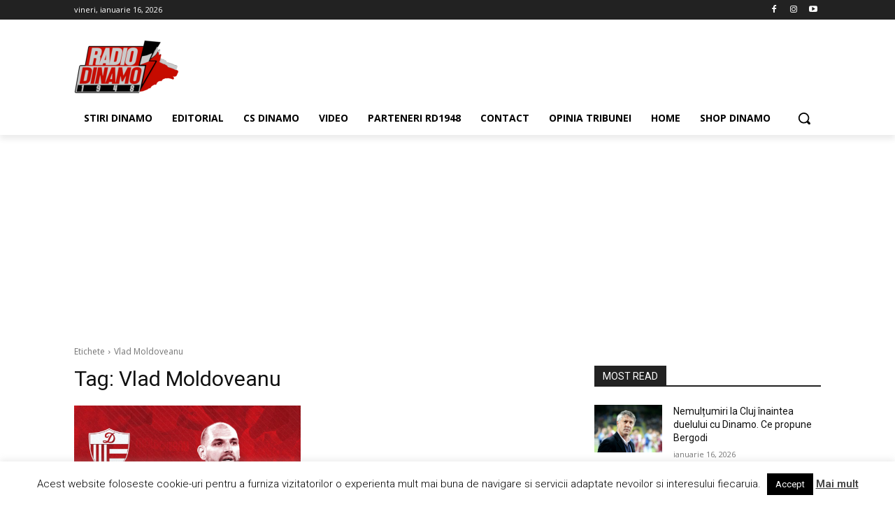

--- FILE ---
content_type: text/html; charset=UTF-8
request_url: https://dinamo1948.club/tag/vlad-moldoveanu/
body_size: 21311
content:
<!doctype html > <!--[if IE 8]><html class="ie8" lang="en"> <![endif]--> <!--[if IE 9]><html class="ie9" lang="en"> <![endif]--> <!--[if gt IE 8]><!--><html lang="ro-RO"> <!--<![endif]--><head><link media="all" href="https://dinamo1948.club/wp-content/cache/autoptimize/css/autoptimize_072f09b2fd448763ebfccda41a09c07d.css" rel="stylesheet"><title>Vlad Moldoveanu Archives - Dinamo1948</title><meta charset="UTF-8" /><meta name="viewport" content="width=device-width, initial-scale=1.0"><link rel="pingback" href="https://dinamo1948.club/xmlrpc.php" /><meta name='robots' content='index, follow, max-image-preview:large, max-snippet:-1, max-video-preview:-1' /><link rel="icon" type="image/png" href="https://v2.dinamo1948.club/wp-content/uploads/2020/12/cropped-cropped-cropped-126253384_206406007739409_2571028858069712809_n-e1628176339204.png"><link rel="apple-touch-icon" sizes="76x76" href="https://v2.dinamo1948.club/wp-content/uploads/2020/12/cropped-cropped-cropped-126253384_206406007739409_2571028858069712809_n-e1628176339204.png"/><link rel="canonical" href="https://dinamo1948.club/tag/vlad-moldoveanu/" /><meta property="og:locale" content="ro_RO" /><meta property="og:type" content="article" /><meta property="og:title" content="Vlad Moldoveanu Archives - Dinamo1948" /><meta property="og:url" content="https://dinamo1948.club/tag/vlad-moldoveanu/" /><meta property="og:site_name" content="Dinamo1948" /><meta property="og:image" content="https://dinamo1948.club/wp-content/uploads/2025/08/IMG_8210-scaled.jpg" /><meta property="og:image:width" content="2560" /><meta property="og:image:height" content="1440" /><meta property="og:image:type" content="image/jpeg" /><meta name="twitter:card" content="summary_large_image" /><meta name="twitter:site" content="@RadioDinamo1948" /> <script type="application/ld+json" class="yoast-schema-graph">{"@context":"https://schema.org","@graph":[{"@type":"CollectionPage","@id":"https://dinamo1948.club/tag/vlad-moldoveanu/","url":"https://dinamo1948.club/tag/vlad-moldoveanu/","name":"Vlad Moldoveanu Archives - Dinamo1948","isPartOf":{"@id":"https://dinamo1948.club/#website"},"primaryImageOfPage":{"@id":"https://dinamo1948.club/tag/vlad-moldoveanu/#primaryimage"},"image":{"@id":"https://dinamo1948.club/tag/vlad-moldoveanu/#primaryimage"},"thumbnailUrl":"https://dinamo1948.club/wp-content/uploads/2022/06/Vlad-Moldoveanu.jpg","breadcrumb":{"@id":"https://dinamo1948.club/tag/vlad-moldoveanu/#breadcrumb"},"inLanguage":"ro-RO"},{"@type":"ImageObject","inLanguage":"ro-RO","@id":"https://dinamo1948.club/tag/vlad-moldoveanu/#primaryimage","url":"https://dinamo1948.club/wp-content/uploads/2022/06/Vlad-Moldoveanu.jpg","contentUrl":"https://dinamo1948.club/wp-content/uploads/2022/06/Vlad-Moldoveanu.jpg","width":1080,"height":1350,"caption":"Vlad Moldoveanu"},{"@type":"BreadcrumbList","@id":"https://dinamo1948.club/tag/vlad-moldoveanu/#breadcrumb","itemListElement":[{"@type":"ListItem","position":1,"name":"Home","item":"https://dinamo1948.club/"},{"@type":"ListItem","position":2,"name":"Vlad Moldoveanu"}]},{"@type":"WebSite","@id":"https://dinamo1948.club/#website","url":"https://dinamo1948.club/","name":"Dinamo1948","description":"Stiri si articole, clasamente si sondaje, radio si chat pentru suporterii dinamovisti de pretutindeni. Dinamo suntem noi!","publisher":{"@id":"https://dinamo1948.club/#organization"},"potentialAction":[{"@type":"SearchAction","target":{"@type":"EntryPoint","urlTemplate":"https://dinamo1948.club/?s={search_term_string}"},"query-input":{"@type":"PropertyValueSpecification","valueRequired":true,"valueName":"search_term_string"}}],"inLanguage":"ro-RO"},{"@type":"Organization","@id":"https://dinamo1948.club/#organization","name":"Dinamo1948","url":"https://dinamo1948.club/","logo":{"@type":"ImageObject","inLanguage":"ro-RO","@id":"https://dinamo1948.club/#/schema/logo/image/","url":"https://dinamo1948.club/wp-content/uploads/2020/12/cropped-cropped-cropped-126253384_206406007739409_2571028858069712809_n-e1628176339204.png","contentUrl":"https://dinamo1948.club/wp-content/uploads/2020/12/cropped-cropped-cropped-126253384_206406007739409_2571028858069712809_n-e1628176339204.png","width":150,"height":80,"caption":"Dinamo1948"},"image":{"@id":"https://dinamo1948.club/#/schema/logo/image/"},"sameAs":["https://www.facebook.com/RadioDinamo1948/","https://x.com/RadioDinamo1948","https://www.instagram.com/radiodinamo1948/","https://www.youtube.com/channel/UCqUperGWk2PQvYG1vTEyTlg"]}]}</script> <link rel='dns-prefetch' href='//static.addtoany.com' /><link rel='dns-prefetch' href='//www.googletagmanager.com' /><link rel='dns-prefetch' href='//fonts.googleapis.com' /><link rel="alternate" type="application/rss+xml" title="Dinamo1948 &raquo; Flux" href="https://dinamo1948.club/feed/" /><link rel="alternate" type="application/rss+xml" title="Dinamo1948 &raquo; Flux comentarii" href="https://dinamo1948.club/comments/feed/" /><link rel="alternate" type="application/rss+xml" title="Dinamo1948 &raquo; Flux etichetă Vlad Moldoveanu" href="https://dinamo1948.club/tag/vlad-moldoveanu/feed/" /> <script type="text/javascript">window._wpemojiSettings = {"baseUrl":"https:\/\/s.w.org\/images\/core\/emoji\/16.0.1\/72x72\/","ext":".png","svgUrl":"https:\/\/s.w.org\/images\/core\/emoji\/16.0.1\/svg\/","svgExt":".svg","source":{"concatemoji":"https:\/\/dinamo1948.club\/wp-includes\/js\/wp-emoji-release.min.js?ver=6.8.3"}};
/*! This file is auto-generated */
!function(s,n){var o,i,e;function c(e){try{var t={supportTests:e,timestamp:(new Date).valueOf()};sessionStorage.setItem(o,JSON.stringify(t))}catch(e){}}function p(e,t,n){e.clearRect(0,0,e.canvas.width,e.canvas.height),e.fillText(t,0,0);var t=new Uint32Array(e.getImageData(0,0,e.canvas.width,e.canvas.height).data),a=(e.clearRect(0,0,e.canvas.width,e.canvas.height),e.fillText(n,0,0),new Uint32Array(e.getImageData(0,0,e.canvas.width,e.canvas.height).data));return t.every(function(e,t){return e===a[t]})}function u(e,t){e.clearRect(0,0,e.canvas.width,e.canvas.height),e.fillText(t,0,0);for(var n=e.getImageData(16,16,1,1),a=0;a<n.data.length;a++)if(0!==n.data[a])return!1;return!0}function f(e,t,n,a){switch(t){case"flag":return n(e,"\ud83c\udff3\ufe0f\u200d\u26a7\ufe0f","\ud83c\udff3\ufe0f\u200b\u26a7\ufe0f")?!1:!n(e,"\ud83c\udde8\ud83c\uddf6","\ud83c\udde8\u200b\ud83c\uddf6")&&!n(e,"\ud83c\udff4\udb40\udc67\udb40\udc62\udb40\udc65\udb40\udc6e\udb40\udc67\udb40\udc7f","\ud83c\udff4\u200b\udb40\udc67\u200b\udb40\udc62\u200b\udb40\udc65\u200b\udb40\udc6e\u200b\udb40\udc67\u200b\udb40\udc7f");case"emoji":return!a(e,"\ud83e\udedf")}return!1}function g(e,t,n,a){var r="undefined"!=typeof WorkerGlobalScope&&self instanceof WorkerGlobalScope?new OffscreenCanvas(300,150):s.createElement("canvas"),o=r.getContext("2d",{willReadFrequently:!0}),i=(o.textBaseline="top",o.font="600 32px Arial",{});return e.forEach(function(e){i[e]=t(o,e,n,a)}),i}function t(e){var t=s.createElement("script");t.src=e,t.defer=!0,s.head.appendChild(t)}"undefined"!=typeof Promise&&(o="wpEmojiSettingsSupports",i=["flag","emoji"],n.supports={everything:!0,everythingExceptFlag:!0},e=new Promise(function(e){s.addEventListener("DOMContentLoaded",e,{once:!0})}),new Promise(function(t){var n=function(){try{var e=JSON.parse(sessionStorage.getItem(o));if("object"==typeof e&&"number"==typeof e.timestamp&&(new Date).valueOf()<e.timestamp+604800&&"object"==typeof e.supportTests)return e.supportTests}catch(e){}return null}();if(!n){if("undefined"!=typeof Worker&&"undefined"!=typeof OffscreenCanvas&&"undefined"!=typeof URL&&URL.createObjectURL&&"undefined"!=typeof Blob)try{var e="postMessage("+g.toString()+"("+[JSON.stringify(i),f.toString(),p.toString(),u.toString()].join(",")+"));",a=new Blob([e],{type:"text/javascript"}),r=new Worker(URL.createObjectURL(a),{name:"wpTestEmojiSupports"});return void(r.onmessage=function(e){c(n=e.data),r.terminate(),t(n)})}catch(e){}c(n=g(i,f,p,u))}t(n)}).then(function(e){for(var t in e)n.supports[t]=e[t],n.supports.everything=n.supports.everything&&n.supports[t],"flag"!==t&&(n.supports.everythingExceptFlag=n.supports.everythingExceptFlag&&n.supports[t]);n.supports.everythingExceptFlag=n.supports.everythingExceptFlag&&!n.supports.flag,n.DOMReady=!1,n.readyCallback=function(){n.DOMReady=!0}}).then(function(){return e}).then(function(){var e;n.supports.everything||(n.readyCallback(),(e=n.source||{}).concatemoji?t(e.concatemoji):e.wpemoji&&e.twemoji&&(t(e.twemoji),t(e.wpemoji)))}))}((window,document),window._wpemojiSettings);</script> <link rel='stylesheet' id='google-fonts-style-css' href='https://fonts.googleapis.com/css?family=Open+Sans%3A400%2C600%2C700%2C300%7CRoboto%3A400%2C600%2C700%2C300&#038;display=swap&#038;ver=12.7.1' type='text/css' media='all' /> <script type="text/javascript" id="addtoany-core-js-before">window.a2a_config=window.a2a_config||{};a2a_config.callbacks=[];a2a_config.overlays=[];a2a_config.templates={};a2a_localize = {
	Share: "Partajează",
	Save: "Salvează",
	Subscribe: "Abonează-te",
	Email: "Email",
	Bookmark: "Pune un semn de carte",
	ShowAll: "Arată tot",
	ShowLess: "Arată mai puțin",
	FindServices: "găseşte serviciu/i",
	FindAnyServiceToAddTo: "găseşte instantaneu orice serviciu de adăugat la",
	PoweredBy: "Propulsat de",
	ShareViaEmail: "Partajat via email",
	SubscribeViaEmail: "Abonare via email",
	BookmarkInYourBrowser: "pune semn în browserul tău",
	BookmarkInstructions: "Apasă Ctrl+D sau \u2318+D pentru a pune un semn de carte paginii",
	AddToYourFavorites: "adaugă la pagini favorite",
	SendFromWebOrProgram: "Trimis de la orice adresă de email sau program de email",
	EmailProgram: "Program de email",
	More: "Mai mult&#8230;",
	ThanksForSharing: "Thanks for sharing!",
	ThanksForFollowing: "Thanks for following!"
};</script> <script type="text/javascript" defer src="https://static.addtoany.com/menu/page.js" id="addtoany-core-js"></script> <script type="text/javascript" src="https://dinamo1948.club/wp-includes/js/jquery/jquery.min.js?ver=3.7.1" id="jquery-core-js"></script> <script type="text/javascript" id="cookie-law-info-js-extra">var Cli_Data = {"nn_cookie_ids":[],"cookielist":[],"non_necessary_cookies":[],"ccpaEnabled":"","ccpaRegionBased":"","ccpaBarEnabled":"","strictlyEnabled":["necessary","obligatoire"],"ccpaType":"gdpr","js_blocking":"","custom_integration":"","triggerDomRefresh":"","secure_cookies":""};
var cli_cookiebar_settings = {"animate_speed_hide":"500","animate_speed_show":"500","background":"#fff","border":"#444","border_on":"","button_1_button_colour":"#000","button_1_button_hover":"#000000","button_1_link_colour":"#fff","button_1_as_button":"1","button_1_new_win":"","button_2_button_colour":"#333","button_2_button_hover":"#292929","button_2_link_colour":"#444","button_2_as_button":"","button_2_hidebar":"","button_3_button_colour":"#000","button_3_button_hover":"#000000","button_3_link_colour":"#fff","button_3_as_button":"1","button_3_new_win":"","button_4_button_colour":"#000","button_4_button_hover":"#000000","button_4_link_colour":"#fff","button_4_as_button":"1","button_7_button_colour":"#61a229","button_7_button_hover":"#4e8221","button_7_link_colour":"#fff","button_7_as_button":"1","button_7_new_win":"","font_family":"inherit","header_fix":"","notify_animate_hide":"1","notify_animate_show":"","notify_div_id":"#cookie-law-info-bar","notify_position_horizontal":"right","notify_position_vertical":"bottom","scroll_close":"","scroll_close_reload":"","accept_close_reload":"","reject_close_reload":"","showagain_tab":"","showagain_background":"#fff","showagain_border":"#000","showagain_div_id":"#cookie-law-info-again","showagain_x_position":"100px","text":"#000","show_once_yn":"","show_once":"10000","logging_on":"","as_popup":"","popup_overlay":"1","bar_heading_text":"","cookie_bar_as":"banner","popup_showagain_position":"bottom-right","widget_position":"left"};
var log_object = {"ajax_url":"https:\/\/dinamo1948.club\/wp-admin\/admin-ajax.php"};</script> <script type="text/javascript" id="usp_core-js-before">var usp_custom_field = "usp_custom_field"; var usp_custom_field_2 = "usp_custom_field_2"; var usp_custom_checkbox = "usp_custom_checkbox"; var usp_case_sensitivity = "false"; var usp_min_images = 0; var usp_max_images = 1; var usp_parsley_error = "R\u0103spuns incorect."; var usp_multiple_cats = 0; var usp_existing_tags = 0; var usp_recaptcha_disp = "hide"; var usp_recaptcha_vers = "2"; var usp_recaptcha_key = ""; var challenge_nonce = "0cd7592fd0"; var ajax_url = "https:\/\/dinamo1948.club\/wp-admin\/admin-ajax.php";</script> 
 <script type="text/javascript" src="https://www.googletagmanager.com/gtag/js?id=GT-KDQHNZV" id="google_gtagjs-js" async></script> <script type="text/javascript" id="google_gtagjs-js-after">window.dataLayer = window.dataLayer || [];function gtag(){dataLayer.push(arguments);}
gtag("set","linker",{"domains":["dinamo1948.club"]});
gtag("js", new Date());
gtag("set", "developer_id.dZTNiMT", true);
gtag("config", "GT-KDQHNZV");</script> <link rel="https://api.w.org/" href="https://dinamo1948.club/wp-json/" /><link rel="alternate" title="JSON" type="application/json" href="https://dinamo1948.club/wp-json/wp/v2/tags/2482" /><link rel="EditURI" type="application/rsd+xml" title="RSD" href="https://dinamo1948.club/xmlrpc.php?rsd" /><meta name="generator" content="WordPress 6.8.3" /><meta property="fb:pages" content="1467063680174574 " /><meta property="ia:markup_url" content="https://dinamo1948.club/transfer-de-top-la-baschet/?ia_markup=1" /><meta name="generator" content="Site Kit by Google 1.168.0" /><script>(function(i,s,o,g,r,a,m){i['GoogleAnalyticsObject']=r;i[r]=i[r]||function(){
  (i[r].q=i[r].q||[]).push(arguments)},i[r].l=1*new Date();a=s.createElement(o),
  m=s.getElementsByTagName(o)[0];a.async=1;a.src=g;m.parentNode.insertBefore(a,m)
  })(window,document,'script','https://www.google-analytics.com/analytics.js','ga');

  ga('create', 'UA-78743495-1', 'auto');
  ga('send', 'pageview');</script> <script async src="//pagead2.googlesyndication.com/pagead/js/adsbygoogle.js"></script> <script>(adsbygoogle = window.adsbygoogle || []).push({
    google_ad_client: "ca-pub-4827024517806983",
    enable_page_level_ads: true
  });</script> <meta property="fb:pages" content="1467063680174574" /> <script>window.tdb_global_vars = {"wpRestUrl":"https:\/\/dinamo1948.club\/wp-json\/","permalinkStructure":"\/%postname%\/"};
        window.tdb_p_autoload_vars = {"isAjax":false,"isAdminBarShowing":false};</script>  <script type="text/javascript" id="td-generated-header-js">var tdBlocksArray = []; //here we store all the items for the current page

	    // td_block class - each ajax block uses a object of this class for requests
	    function tdBlock() {
		    this.id = '';
		    this.block_type = 1; //block type id (1-234 etc)
		    this.atts = '';
		    this.td_column_number = '';
		    this.td_current_page = 1; //
		    this.post_count = 0; //from wp
		    this.found_posts = 0; //from wp
		    this.max_num_pages = 0; //from wp
		    this.td_filter_value = ''; //current live filter value
		    this.is_ajax_running = false;
		    this.td_user_action = ''; // load more or infinite loader (used by the animation)
		    this.header_color = '';
		    this.ajax_pagination_infinite_stop = ''; //show load more at page x
	    }

        // td_js_generator - mini detector
        ( function () {
            var htmlTag = document.getElementsByTagName("html")[0];

	        if ( navigator.userAgent.indexOf("MSIE 10.0") > -1 ) {
                htmlTag.className += ' ie10';
            }

            if ( !!navigator.userAgent.match(/Trident.*rv\:11\./) ) {
                htmlTag.className += ' ie11';
            }

	        if ( navigator.userAgent.indexOf("Edge") > -1 ) {
                htmlTag.className += ' ieEdge';
            }

            if ( /(iPad|iPhone|iPod)/g.test(navigator.userAgent) ) {
                htmlTag.className += ' td-md-is-ios';
            }

            var user_agent = navigator.userAgent.toLowerCase();
            if ( user_agent.indexOf("android") > -1 ) {
                htmlTag.className += ' td-md-is-android';
            }

            if ( -1 !== navigator.userAgent.indexOf('Mac OS X')  ) {
                htmlTag.className += ' td-md-is-os-x';
            }

            if ( /chrom(e|ium)/.test(navigator.userAgent.toLowerCase()) ) {
               htmlTag.className += ' td-md-is-chrome';
            }

            if ( -1 !== navigator.userAgent.indexOf('Firefox') ) {
                htmlTag.className += ' td-md-is-firefox';
            }

            if ( -1 !== navigator.userAgent.indexOf('Safari') && -1 === navigator.userAgent.indexOf('Chrome') ) {
                htmlTag.className += ' td-md-is-safari';
            }

            if( -1 !== navigator.userAgent.indexOf('IEMobile') ){
                htmlTag.className += ' td-md-is-iemobile';
            }

        })();

        var tdLocalCache = {};

        ( function () {
            "use strict";

            tdLocalCache = {
                data: {},
                remove: function (resource_id) {
                    delete tdLocalCache.data[resource_id];
                },
                exist: function (resource_id) {
                    return tdLocalCache.data.hasOwnProperty(resource_id) && tdLocalCache.data[resource_id] !== null;
                },
                get: function (resource_id) {
                    return tdLocalCache.data[resource_id];
                },
                set: function (resource_id, cachedData) {
                    tdLocalCache.remove(resource_id);
                    tdLocalCache.data[resource_id] = cachedData;
                }
            };
        })();

    
    
var td_viewport_interval_list=[{"limitBottom":767,"sidebarWidth":228},{"limitBottom":1018,"sidebarWidth":300},{"limitBottom":1140,"sidebarWidth":324}];
var td_animation_stack_effect="type0";
var tds_animation_stack=true;
var td_animation_stack_specific_selectors=".entry-thumb, img, .td-lazy-img";
var td_animation_stack_general_selectors=".td-animation-stack img, .td-animation-stack .entry-thumb, .post img, .td-animation-stack .td-lazy-img";
var tds_general_modal_image="yes";
var tdc_is_installed="yes";
var tdc_domain_active=false;
var td_ajax_url="https:\/\/dinamo1948.club\/wp-admin\/admin-ajax.php?td_theme_name=Newspaper&v=12.7.1";
var td_get_template_directory_uri="https:\/\/dinamo1948.club\/wp-content\/plugins\/td-composer\/legacy\/common";
var tds_snap_menu="";
var tds_logo_on_sticky="";
var tds_header_style="";
var td_please_wait="V\u0103 rug\u0103m a\u0219tepta\u021bi...";
var td_email_user_pass_incorrect="Nume de utilizator sau parola incorect\u0103!";
var td_email_user_incorrect="Email sau nume de utilizator incorect!";
var td_email_incorrect="Email incorect!";
var td_user_incorrect="Username incorrect!";
var td_email_user_empty="Email or username empty!";
var td_pass_empty="Pass empty!";
var td_pass_pattern_incorrect="Invalid Pass Pattern!";
var td_retype_pass_incorrect="Retyped Pass incorrect!";
var tds_more_articles_on_post_enable="";
var tds_more_articles_on_post_time_to_wait="";
var tds_more_articles_on_post_pages_distance_from_top=0;
var tds_captcha="";
var tds_theme_color_site_wide="#ee1c24";
var tds_smart_sidebar="";
var tdThemeName="Newspaper";
var tdThemeNameWl="Newspaper";
var td_magnific_popup_translation_tPrev="\u00cenainte (Tasta direc\u021bionare st\u00e2nga)";
var td_magnific_popup_translation_tNext="\u00cenapoi (Tasta direc\u021bionare dreapta)";
var td_magnific_popup_translation_tCounter="%curr% din %total%";
var td_magnific_popup_translation_ajax_tError="Con\u021binutul de la %url% nu poate fi \u00eenc\u0103rcat.";
var td_magnific_popup_translation_image_tError="Imaginea #%curr% nu poate fi \u00eenc\u0103rcat\u0103.";
var tdBlockNonce="2e14267baf";
var tdMobileMenu="enabled";
var tdMobileSearch="enabled";
var tdDateNamesI18n={"month_names":["ianuarie","februarie","martie","aprilie","mai","iunie","iulie","august","septembrie","octombrie","noiembrie","decembrie"],"month_names_short":["ian.","feb.","mart.","apr.","mai","iun.","iul.","aug.","sept.","oct.","nov.","dec."],"day_names":["duminic\u0103","luni","mar\u021bi","miercuri","joi","vineri","s\u00e2mb\u0103t\u0103"],"day_names_short":["D","lun","mar","mie","J","vin","S"]};
var tdb_modal_confirm="Salva\u021bi";
var tdb_modal_cancel="Anulare";
var tdb_modal_confirm_alt="Da";
var tdb_modal_cancel_alt="Nu";
var td_deploy_mode="deploy";
var td_ad_background_click_link="";
var td_ad_background_click_target="";</script> <style>.white-popup-block:before{background-image:url('https://v2.dinamo1948.club/wp-content/uploads/2023/01/login-mod.jpg')}:root{--td_excl_label:'EXCLUSIV';--td_theme_color:#ee1c24;--td_slider_text:rgba(238,28,36,0.7);--td_mobile_gradient_one_mob:rgba(0,0,0,0.88);--td_mobile_gradient_two_mob:rgba(0,0,0,0.9);--td_mobile_text_active_color:#dd3333}.white-popup-block:before{background-image:url('https://v2.dinamo1948.club/wp-content/uploads/2023/01/login-mod.jpg')}:root{--td_excl_label:'EXCLUSIV';--td_theme_color:#ee1c24;--td_slider_text:rgba(238,28,36,0.7);--td_mobile_gradient_one_mob:rgba(0,0,0,0.88);--td_mobile_gradient_two_mob:rgba(0,0,0,0.9);--td_mobile_text_active_color:#dd3333}</style><link rel="icon" href="https://dinamo1948.club/wp-content/uploads/2016/02/cropped-logo-32x32.jpg" sizes="32x32" /><link rel="icon" href="https://dinamo1948.club/wp-content/uploads/2016/02/cropped-logo-192x192.jpg" sizes="192x192" /><link rel="apple-touch-icon" href="https://dinamo1948.club/wp-content/uploads/2016/02/cropped-logo-180x180.jpg" /><meta name="msapplication-TileImage" content="https://dinamo1948.club/wp-content/uploads/2016/02/cropped-logo-270x270.jpg" /></head><body data-rsssl=1 class="archive tag tag-vlad-moldoveanu tag-2482 wp-custom-logo wp-theme-Newspaper wp-child-theme-rd1948-v2 td-standard-pack global-block-template-1 tdb-template  tdc-header-template  tdc-footer-template td-animation-stack-type0 td-full-layout" itemscope="itemscope" itemtype="https://schema.org/WebPage"><div class="td-scroll-up" data-style="style1"><i class="td-icon-menu-up"></i></div><div class="td-menu-background" style="visibility:hidden"></div><div id="td-mobile-nav" style="visibility:hidden"><div class="td-mobile-container"><div class="td-menu-socials-wrap"><div class="td-menu-socials"> <span class="td-social-icon-wrap"> <a target="_blank" href="https://www.facebook.com/RadioDinamo1948" title="Facebook"> <i class="td-icon-font td-icon-facebook"></i> <span style="display: none">Facebook</span> </a> </span> <span class="td-social-icon-wrap"> <a target="_blank" href="https://www.instagram.com/radiodinamo1948/" title="Instagram"> <i class="td-icon-font td-icon-instagram"></i> <span style="display: none">Instagram</span> </a> </span> <span class="td-social-icon-wrap"> <a target="_blank" href="https://www.youtube.com/channel/UCqUperGWk2PQvYG1vTEyTlg" title="Youtube"> <i class="td-icon-font td-icon-youtube"></i> <span style="display: none">Youtube</span> </a> </span></div><div class="td-mobile-close"> <span><i class="td-icon-close-mobile"></i></span></div></div><div class="td-mobile-content"><div class="menu-stiri-container"><ul id="menu-stiri-1" class="td-mobile-main-menu"><li class="menu-item menu-item-type-taxonomy menu-item-object-category menu-item-first menu-item-23"><a href="https://dinamo1948.club/category/stiri-dinamo/">Stiri Dinamo</a></li><li class="menu-item menu-item-type-taxonomy menu-item-object-category menu-item-148"><a href="https://dinamo1948.club/category/editorial/">Editorial</a></li><li class="menu-item menu-item-type-taxonomy menu-item-object-category menu-item-24"><a href="https://dinamo1948.club/category/stiri-cs-dinamo/">CS Dinamo</a></li><li class="menu-item menu-item-type-taxonomy menu-item-object-category menu-item-69273"><a href="https://dinamo1948.club/category/video/">VIDEO</a></li><li class="menu-item menu-item-type-post_type menu-item-object-page menu-item-1215"><a href="https://dinamo1948.club/parteneri-rd1948/">PARTENERI RD1948</a></li><li class="menu-item menu-item-type-post_type menu-item-object-page menu-item-102"><a href="https://dinamo1948.club/contact/">CONTACT</a></li><li class="menu-item menu-item-type-post_type menu-item-object-page menu-item-43745"><a href="https://dinamo1948.club/opinia-tribunei/">OPINIA TRIBUNEI</a></li><li class="menu-item menu-item-type-post_type menu-item-object-page menu-item-home menu-item-69061"><a href="https://dinamo1948.club/">Home</a></li><li class="menu-item menu-item-type-post_type menu-item-object-page menu-item-83302"><a href="https://dinamo1948.club/shop-dinamo/">SHOP DINAMO</a></li></ul></div></div></div></div><div class="td-search-background" style="visibility:hidden"></div><div class="td-search-wrap-mob" style="visibility:hidden"><div class="td-drop-down-search"><form method="get" class="td-search-form" action="https://dinamo1948.club/"><div class="td-search-close"> <span><i class="td-icon-close-mobile"></i></span></div><div role="search" class="td-search-input"> <span>Căutați</span> <input id="td-header-search-mob" type="text" value="" name="s" autocomplete="off" /></div></form><div id="td-aj-search-mob" class="td-ajax-search-flex"></div></div></div><div id="td-outer-wrap" class="td-theme-wrap"><div class="td-header-template-wrap" style="position: relative"><div class="td-header-mobile-wrap "><div id="tdi_1" class="tdc-zone"><div class="tdc_zone tdi_2  wpb_row td-pb-row tdc-element-style"  ><div class="tdi_1_rand_style td-element-style" ></div><div id="tdi_3" class="tdc-row"><div class="vc_row tdi_4  wpb_row td-pb-row" ><div class="vc_column tdi_6  wpb_column vc_column_container tdc-column td-pb-span4"><div class="wpb_wrapper" ><div class="td_block_wrap tdb_mobile_menu tdi_7 td-pb-border-top td_block_template_1 tdb-header-align"  data-td-block-uid="tdi_7" ><div class="tdb-block-inner td-fix-index"><span class="tdb-mobile-menu-button"><i class="tdb-mobile-menu-icon td-icon-mobile"></i></span></div></div></div></div><div class="vc_column tdi_9  wpb_column vc_column_container tdc-column td-pb-span4"><div class="wpb_wrapper" ><div class="td_block_wrap tdb_header_logo tdi_10 td-pb-border-top td_block_template_1 tdb-header-align"  data-td-block-uid="tdi_10" ><div class="tdb-block-inner td-fix-index"><a class="tdb-logo-a" href="https://dinamo1948.club/"><span class="tdb-logo-img-wrap"><img class="tdb-logo-img td-retina-data" data-retina="https://dinamo1948.club/wp-content/uploads/2023/03/cropped-cropped-cropped-126253384_206406007739409_2571028858069712809_n-e1628176339204-2.png" src="https://dinamo1948.club/wp-content/uploads/2023/03/cropped-cropped-cropped-126253384_206406007739409_2571028858069712809_n-e1628176339204-2.png" alt="Logo"  title=""  width="150" height="80" /></span></a></div></div></div></div><div class="vc_column tdi_12  wpb_column vc_column_container tdc-column td-pb-span4"><div class="wpb_wrapper" ><div class="td_block_wrap tdb_mobile_search tdi_13 td-pb-border-top td_block_template_1 tdb-header-align"  data-td-block-uid="tdi_13" ><div class="tdb-block-inner td-fix-index"><span class="tdb-header-search-button-mob dropdown-toggle" data-toggle="dropdown"><span class="tdb-mobile-search-icon tdb-mobile-search-icon-svg" ><svg version="1.1" xmlns="http://www.w3.org/2000/svg" viewBox="0 0 1024 1024"><path d="M946.371 843.601l-125.379-125.44c43.643-65.925 65.495-142.1 65.475-218.040 0.051-101.069-38.676-202.588-115.835-279.706-77.117-77.148-178.606-115.948-279.644-115.886-101.079-0.061-202.557 38.738-279.665 115.876-77.169 77.128-115.937 178.627-115.907 279.716-0.031 101.069 38.728 202.588 115.907 279.665 77.117 77.117 178.616 115.825 279.665 115.804 75.94 0.020 152.136-21.862 218.061-65.495l125.348 125.46c30.915 30.904 81.029 30.904 111.954 0.020 30.915-30.935 30.915-81.029 0.020-111.974zM705.772 714.925c-59.443 59.341-136.899 88.842-214.784 88.924-77.896-0.082-155.341-29.583-214.784-88.924-59.443-59.484-88.975-136.919-89.037-214.804 0.061-77.885 29.604-155.372 89.037-214.825 59.464-59.443 136.878-88.945 214.784-89.016 77.865 0.082 155.3 29.583 214.784 89.016 59.361 59.464 88.914 136.919 88.945 214.825-0.041 77.885-29.583 155.361-88.945 214.804z"></path></svg></span></span></div></div></div></div></div></div></div></div></div><div class="td-header-desktop-wrap "><div id="tdi_14" class="tdc-zone"><div class="tdc_zone tdi_15  wpb_row td-pb-row tdc-element-style"  ><div class="tdi_14_rand_style td-element-style" ></div><div id="tdi_16" class="tdc-row stretch_row"><div class="vc_row tdi_17  wpb_row td-pb-row tdc-element-style" ><div class="tdi_16_rand_style td-element-style" ></div><div class="vc_column tdi_19  wpb_column vc_column_container tdc-column td-pb-span12"><div class="wpb_wrapper" ><div class="td_block_wrap tdb_header_date tdi_20 td-pb-border-top td_block_template_1 tdb-header-align"  data-td-block-uid="tdi_20" ><div class="tdb-block-inner td-fix-index"><div class="tdb-head-date-txt">vineri, ianuarie 16, 2026</div></div></div><div class="tdm_block td_block_wrap tdm_block_socials tdi_21 tdm-content-horiz-left td-pb-border-top td_block_template_1"  data-td-block-uid="tdi_21" ><div class="tdm-social-wrapper tds-social1 tdi_22"><div class="tdm-social-item-wrap"><a href="https://www.facebook.com/RadioDinamo1948"  title="Facebook" class="tdm-social-item"><i class="td-icon-font td-icon-facebook"></i><span style="display: none">Facebook</span></a></div><div class="tdm-social-item-wrap"><a href="https://www.instagram.com/radiodinamo1948/"  title="Instagram" class="tdm-social-item"><i class="td-icon-font td-icon-instagram"></i><span style="display: none">Instagram</span></a></div><div class="tdm-social-item-wrap"><a href="https://www.youtube.com/channel/UCqUperGWk2PQvYG1vTEyTlg"  title="Youtube" class="tdm-social-item"><i class="td-icon-font td-icon-youtube"></i><span style="display: none">Youtube</span></a></div></div></div></div></div></div></div><div id="tdi_23" class="tdc-row"><div class="vc_row tdi_24  wpb_row td-pb-row" ><div class="vc_column tdi_26  wpb_column vc_column_container tdc-column td-pb-span12"><div class="wpb_wrapper" ><div class="vc_row_inner tdi_28  vc_row vc_inner wpb_row td-pb-row tdc-row-content-vert-center" ><div class="vc_column_inner tdi_30  wpb_column vc_column_container tdc-inner-column td-pb-span4"><div class="vc_column-inner"><div class="wpb_wrapper" ><div class="td_block_wrap tdb_header_logo tdi_31 td-pb-border-top td_block_template_1 tdb-header-align"  data-td-block-uid="tdi_31" ><div class="tdb-block-inner td-fix-index"><a class="tdb-logo-a" href="https://dinamo1948.club/"><span class="tdb-logo-img-wrap"><img class="tdb-logo-img td-retina-data" data-retina="https://dinamo1948.club/wp-content/uploads/2022/07/LOGO-RD1948.jpg" src="https://dinamo1948.club/wp-content/uploads/2023/03/cropped-cropped-cropped-126253384_206406007739409_2571028858069712809_n-e1628176339204-2.png" alt="Logo"  title=""  width="150" height="80" /></span></a></div></div></div></div></div><div class="vc_column_inner tdi_33  wpb_column vc_column_container tdc-inner-column td-pb-span8"><div class="vc_column-inner"><div class="wpb_wrapper" ></div></div></div></div><div class="vc_row_inner tdi_36  vc_row vc_inner wpb_row td-pb-row" ><div class="vc_column_inner tdi_38  wpb_column vc_column_container tdc-inner-column td-pb-span12"><div class="vc_column-inner"><div class="wpb_wrapper" ><div class="td_block_wrap tdb_header_menu tdi_39 tds_menu_active1 tds_menu_sub_active1 tdb-head-menu-inline tdb-mm-align-screen td-pb-border-top td_block_template_1 tdb-header-align"  data-td-block-uid="tdi_39"  style=" z-index: 999;"><div id=tdi_39 class="td_block_inner td-fix-index"><div class="tdb-main-sub-icon-fake"><i class="tdb-sub-menu-icon td-icon-down tdb-main-sub-menu-icon"></i></div><div class="tdb-sub-icon-fake"><i class="tdb-sub-menu-icon td-icon-right-arrow"></i></div><ul id="menu-stiri-2" class="tdb-block-menu tdb-menu tdb-menu-items-visible"><li class="menu-item menu-item-type-taxonomy menu-item-object-category tdb-cur-menu-item menu-item-first tdb-menu-item-button tdb-menu-item tdb-normal-menu menu-item-23"><a href="https://dinamo1948.club/category/stiri-dinamo/"><div class="tdb-menu-item-text">Stiri Dinamo</div></a></li><li class="menu-item menu-item-type-taxonomy menu-item-object-category tdb-menu-item-button tdb-menu-item tdb-normal-menu menu-item-148"><a href="https://dinamo1948.club/category/editorial/"><div class="tdb-menu-item-text">Editorial</div></a></li><li class="menu-item menu-item-type-taxonomy menu-item-object-category tdb-menu-item-button tdb-menu-item tdb-normal-menu menu-item-24"><a href="https://dinamo1948.club/category/stiri-cs-dinamo/"><div class="tdb-menu-item-text">CS Dinamo</div></a></li><li class="menu-item menu-item-type-taxonomy menu-item-object-category tdb-menu-item-button tdb-menu-item tdb-normal-menu menu-item-69273"><a href="https://dinamo1948.club/category/video/"><div class="tdb-menu-item-text">VIDEO</div></a></li><li class="menu-item menu-item-type-post_type menu-item-object-page tdb-menu-item-button tdb-menu-item tdb-normal-menu menu-item-1215"><a href="https://dinamo1948.club/parteneri-rd1948/"><div class="tdb-menu-item-text">PARTENERI RD1948</div></a></li><li class="menu-item menu-item-type-post_type menu-item-object-page tdb-menu-item-button tdb-menu-item tdb-normal-menu menu-item-102"><a href="https://dinamo1948.club/contact/"><div class="tdb-menu-item-text">CONTACT</div></a></li><li class="menu-item menu-item-type-post_type menu-item-object-page tdb-menu-item-button tdb-menu-item tdb-normal-menu menu-item-43745"><a href="https://dinamo1948.club/opinia-tribunei/"><div class="tdb-menu-item-text">OPINIA TRIBUNEI</div></a></li><li class="menu-item menu-item-type-post_type menu-item-object-page menu-item-home tdb-menu-item-button tdb-menu-item tdb-normal-menu menu-item-69061"><a href="https://dinamo1948.club/"><div class="tdb-menu-item-text">Home</div></a></li><li class="menu-item menu-item-type-post_type menu-item-object-page tdb-menu-item-button tdb-menu-item tdb-normal-menu menu-item-83302"><a href="https://dinamo1948.club/shop-dinamo/"><div class="tdb-menu-item-text">SHOP DINAMO</div></a></li></ul></div></div><div class="td_block_wrap tdb_header_search tdi_42 tdb-header-search-trigger-enabled td-pb-border-top td_block_template_1 tdb-header-align"  data-td-block-uid="tdi_42" ><div class="tdb-block-inner td-fix-index"><div class="tdb-drop-down-search" aria-labelledby="td-header-search-button"><div class="tdb-drop-down-search-inner"><form method="get" class="tdb-search-form" action="https://dinamo1948.club/"><div class="tdb-search-form-inner"><input class="tdb-head-search-form-input" placeholder=" " type="text" value="" name="s" autocomplete="off" /><button class="wpb_button wpb_btn-inverse btn tdb-head-search-form-btn" title="Search" type="submit" aria-label="Search"><span>Căutați</span><i class="tdb-head-search-form-btn-icon td-icon-menu-right"></i></button></div></form><div class="tdb-aj-search"></div></div></div><a href="#" role="button" aria-label="Search" class="tdb-head-search-btn dropdown-toggle" data-toggle="dropdown"><span class="tdb-search-icon tdb-search-icon-svg" ><svg version="1.1" xmlns="http://www.w3.org/2000/svg" viewBox="0 0 1024 1024"><path d="M946.371 843.601l-125.379-125.44c43.643-65.925 65.495-142.1 65.475-218.040 0.051-101.069-38.676-202.588-115.835-279.706-77.117-77.148-178.606-115.948-279.644-115.886-101.079-0.061-202.557 38.738-279.665 115.876-77.169 77.128-115.937 178.627-115.907 279.716-0.031 101.069 38.728 202.588 115.907 279.665 77.117 77.117 178.616 115.825 279.665 115.804 75.94 0.020 152.136-21.862 218.061-65.495l125.348 125.46c30.915 30.904 81.029 30.904 111.954 0.020 30.915-30.935 30.915-81.029 0.020-111.974zM705.772 714.925c-59.443 59.341-136.899 88.842-214.784 88.924-77.896-0.082-155.341-29.583-214.784-88.924-59.443-59.484-88.975-136.919-89.037-214.804 0.061-77.885 29.604-155.372 89.037-214.825 59.464-59.443 136.878-88.945 214.784-89.016 77.865 0.082 155.3 29.583 214.784 89.016 59.361 59.464 88.914 136.919 88.945 214.825-0.041 77.885-29.583 155.361-88.945 214.804z"></path></svg></span></a></div></div></div></div></div></div></div></div></div></div></div></div></div></div><div class="td-main-content-wrap td-container-wrap"><div class="tdc-content-wrap"><div style=''><center><script async src="//pagead2.googlesyndication.com/pagead/js/adsbygoogle.js"></script>  <ins class="adsbygoogle"
 style="display:block"
 data-ad-client="ca-pub-4827024517806983"
 data-ad-slot="7133851190"
 data-ad-format="auto"></ins> <script>(adsbygoogle = window.adsbygoogle || []).push({});</script></center></div><div id="tdi_43" class="tdc-zone"><div class="tdc_zone tdi_44  wpb_row td-pb-row"  ><div id="tdi_45" class="tdc-row"><div class="vc_row tdi_46  wpb_row td-pb-row" ><div class="vc_column tdi_48  wpb_column vc_column_container tdc-column td-pb-span12"><div class="wpb_wrapper" ><div class="td_block_wrap tdb_breadcrumbs tdi_49 td-pb-border-top td_block_template_1 tdb-breadcrumbs "  data-td-block-uid="tdi_49" ><div class="tdb-block-inner td-fix-index"><span class="tdb-bred-no-url-last">Etichete</span><i class="tdb-bread-sep tdb-bred-no-url-last td-icon-right"></i><span class="tdb-bred-no-url-last">Vlad Moldoveanu</span></div></div><script type="application/ld+json">{
                            "@context": "https://schema.org",
                            "@type": "BreadcrumbList",
                            "itemListElement": [{
                            "@type": "ListItem",
                            "position": 1,
                                "item": {
                                "@type": "WebSite",
                                "@id": "https://dinamo1948.club/",
                                "name": "Acasă"                                               
                            }
                        },{
                            "@type": "ListItem",
                            "position": 2,
                                "item": {
                                "@type": "WebPage",
                                "@id": "",
                                "name": "Etichete"
                            }
                        },{
                            "@type": "ListItem",
                            "position": 3,
                                "item": {
                                "@type": "WebPage",
                                "@id": "",
                                "name": "Vlad Moldoveanu"                                
                            }
                        }    ]
                        }</script></div></div></div></div><div id="tdi_50" class="tdc-row"><div class="vc_row tdi_51  wpb_row td-pb-row" ><div class="vc_column tdi_53  wpb_column vc_column_container tdc-column td-pb-span8"><div class="wpb_wrapper" ><div class="td_block_wrap tdb_title tdi_54 tdb-tag-title td-pb-border-top td_block_template_1"  data-td-block-uid="tdi_54" ><div class="tdb-block-inner td-fix-index"><h1 class="tdb-title-text"><span class="tdb-add-text">Tag: </span>Vlad Moldoveanu</h1><div></div><div class="tdb-title-line"></div></div></div><div class="td_block_wrap tdb_loop tdi_55 tdb-numbered-pagination td_with_ajax_pagination td-pb-border-top td_block_template_1 tdb-category-loop-posts"  data-td-block-uid="tdi_55" > <script>var block_tdi_55 = new tdBlock();
block_tdi_55.id = "tdi_55";
block_tdi_55.atts = '{"modules_on_row":"eyJhbGwiOiI1MCUiLCJwaG9uZSI6IjEwMCUifQ==","modules_gap":"eyJsYW5kc2NhcGUiOiI0MCIsInBvcnRyYWl0IjoiMjgifQ==","modules_category":"image","show_excerpt":"none","show_btn":"none","ajax_pagination":"numbered","tag_slug":"vlad-moldoveanu","block_type":"tdb_loop","separator":"","custom_title":"","custom_url":"","block_template_id":"","title_tag":"","mc1_tl":"","mc1_title_tag":"","mc1_el":"","limit":"","offset":"","open_in_new_window":"","post_ids":"-69075","include_cf_posts":"","exclude_cf_posts":"","sort":"","installed_post_types":"","ajax_pagination_next_prev_swipe":"","ajax_pagination_infinite_stop":"","review_source":"","container_width":"","m_padding":"","m_radius":"","all_modules_space":"","modules_border_size":"","modules_border_style":"","modules_border_color":"#eaeaea","modules_divider":"","modules_divider_color":"#eaeaea","h_effect":"","image_size":"","image_alignment":"50","image_height":"","image_width":"","image_floated":"no_float","image_radius":"","hide_image":"","show_favourites":"","fav_size":"2","fav_space":"","fav_ico_color":"","fav_ico_color_h":"","fav_bg":"","fav_bg_h":"","fav_shadow_shadow_header":"","fav_shadow_shadow_title":"Shadow","fav_shadow_shadow_size":"","fav_shadow_shadow_offset_horizontal":"","fav_shadow_shadow_offset_vertical":"","fav_shadow_shadow_spread":"","fav_shadow_shadow_color":"","video_icon":"","video_popup":"yes","video_rec":"","spot_header":"","video_rec_title":"- Advertisement -","video_rec_color":"","video_rec_disable":"","autoplay_vid":"yes","show_vid_t":"block","vid_t_margin":"","vid_t_padding":"","video_title_color":"","video_title_color_h":"","video_bg":"","video_overlay":"","vid_t_color":"","vid_t_bg_color":"","f_vid_title_font_header":"","f_vid_title_font_title":"Video pop-up article title","f_vid_title_font_settings":"","f_vid_title_font_family":"","f_vid_title_font_size":"","f_vid_title_font_line_height":"","f_vid_title_font_style":"","f_vid_title_font_weight":"","f_vid_title_font_transform":"","f_vid_title_font_spacing":"","f_vid_title_":"","f_vid_time_font_title":"Video duration text","f_vid_time_font_settings":"","f_vid_time_font_family":"","f_vid_time_font_size":"","f_vid_time_font_line_height":"","f_vid_time_font_style":"","f_vid_time_font_weight":"","f_vid_time_font_transform":"","f_vid_time_font_spacing":"","f_vid_time_":"","meta_info_align":"","meta_info_horiz":"content-horiz-left","meta_width":"","meta_margin":"","meta_padding":"","meta_space":"","meta_info_border_size":"","meta_info_border_style":"","meta_info_border_color":"#eaeaea","meta_info_border_radius":"","art_title":"","art_btn":"","modules_category_margin":"","modules_category_padding":"","modules_cat_border":"","modules_category_radius":"0","show_cat":"inline-block","modules_extra_cat":"","show_author":"inline-block","author_photo":"","author_photo_size":"","author_photo_space":"","author_photo_radius":"","show_date":"inline-block","show_modified_date":"","time_ago":"","time_ago_add_txt":"ago","time_ago_txt_pos":"","show_com":"block","show_review":"inline-block","review_space":"","review_size":"2.5","review_distance":"","art_excerpt":"","excerpt_col":"1","excerpt_gap":"","excerpt_middle":"","excerpt_inline":"","show_audio":"block","hide_audio":"","art_audio":"","art_audio_size":"1.5","btn_title":"","btn_margin":"","btn_padding":"","btn_border_width":"","btn_radius":"","pag_space":"","pag_padding":"","pag_border_width":"","pag_border_radius":"","prev_tdicon":"","next_tdicon":"","pag_icons_size":"","f_header_font_header":"","f_header_font_title":"Block header","f_header_font_settings":"","f_header_font_family":"","f_header_font_size":"","f_header_font_line_height":"","f_header_font_style":"","f_header_font_weight":"","f_header_font_transform":"","f_header_font_spacing":"","f_header_":"","f_pag_font_title":"Pagination text","f_pag_font_settings":"","f_pag_font_family":"","f_pag_font_size":"","f_pag_font_line_height":"","f_pag_font_style":"","f_pag_font_weight":"","f_pag_font_transform":"","f_pag_font_spacing":"","f_pag_":"","f_title_font_header":"","f_title_font_title":"Article title","f_title_font_settings":"","f_title_font_family":"","f_title_font_size":"","f_title_font_line_height":"","f_title_font_style":"","f_title_font_weight":"","f_title_font_transform":"","f_title_font_spacing":"","f_title_":"","f_cat_font_title":"Article category tag","f_cat_font_settings":"","f_cat_font_family":"","f_cat_font_size":"","f_cat_font_line_height":"","f_cat_font_style":"","f_cat_font_weight":"","f_cat_font_transform":"","f_cat_font_spacing":"","f_cat_":"","f_meta_font_title":"Article meta info","f_meta_font_settings":"","f_meta_font_family":"","f_meta_font_size":"","f_meta_font_line_height":"","f_meta_font_style":"","f_meta_font_weight":"","f_meta_font_transform":"","f_meta_font_spacing":"","f_meta_":"","f_ex_font_title":"Article excerpt","f_ex_font_settings":"","f_ex_font_family":"","f_ex_font_size":"","f_ex_font_line_height":"","f_ex_font_style":"","f_ex_font_weight":"","f_ex_font_transform":"","f_ex_font_spacing":"","f_ex_":"","f_btn_font_title":"Article read more button","f_btn_font_settings":"","f_btn_font_family":"","f_btn_font_size":"","f_btn_font_line_height":"","f_btn_font_style":"","f_btn_font_weight":"","f_btn_font_transform":"","f_btn_font_spacing":"","f_btn_":"","mix_color":"","mix_type":"","fe_brightness":"1","fe_contrast":"1","fe_saturate":"1","mix_color_h":"","mix_type_h":"","fe_brightness_h":"1","fe_contrast_h":"1","fe_saturate_h":"1","m_bg":"","shadow_shadow_header":"","shadow_shadow_title":"Module Shadow","shadow_shadow_size":"","shadow_shadow_offset_horizontal":"","shadow_shadow_offset_vertical":"","shadow_shadow_spread":"","shadow_shadow_color":"","title_txt":"","title_txt_hover":"","all_underline_height":"","all_underline_color":"#000","cat_style":"","cat_bg":"","cat_bg_hover":"","cat_txt":"","cat_txt_hover":"","cat_border":"","cat_border_hover":"","meta_bg":"","author_txt":"","author_txt_hover":"","date_txt":"","ex_txt":"","com_bg":"","com_txt":"","rev_txt":"","shadow_m_shadow_header":"","shadow_m_shadow_title":"Meta info shadow","shadow_m_shadow_size":"","shadow_m_shadow_offset_horizontal":"","shadow_m_shadow_offset_vertical":"","shadow_m_shadow_spread":"","shadow_m_shadow_color":"","audio_btn_color":"","audio_time_color":"","audio_bar_color":"","audio_bar_curr_color":"","btn_bg":"","btn_bg_hover":"","btn_txt":"","btn_txt_hover":"","btn_border":"","btn_border_hover":"","nextprev_border_h":"","pag_text":"","pag_h_text":"","pag_a_text":"","pag_bg":"","pag_h_bg":"","pag_a_bg":"","pag_border":"","pag_h_border":"","pag_a_border":"","ad_loop":"","ad_loop_title":"- Advertisement -","ad_loop_repeat":"","ad_loop_color":"","ad_loop_full":"yes","f_ad_font_header":"","f_ad_font_title":"Ad title text","f_ad_font_settings":"","f_ad_font_family":"","f_ad_font_size":"","f_ad_font_line_height":"","f_ad_font_style":"","f_ad_font_weight":"","f_ad_font_transform":"","f_ad_font_spacing":"","f_ad_":"","ad_loop_disable":"","el_class":"","tdc_css":"","td_column_number":2,"header_color":"","td_ajax_preloading":"","td_ajax_filter_type":"","td_filter_default_txt":"","td_ajax_filter_ids":"","color_preset":"","border_top":"","css":"","class":"tdi_55","tdc_css_class":"tdi_55","tdc_css_class_style":"tdi_55_rand_style"}';
block_tdi_55.td_column_number = "2";
block_tdi_55.block_type = "tdb_loop";
block_tdi_55.post_count = "1";
block_tdi_55.found_posts = "1";
block_tdi_55.header_color = "";
block_tdi_55.ajax_pagination_infinite_stop = "";
block_tdi_55.max_num_pages = "1";
tdBlocksArray.push(block_tdi_55);</script><div id=tdi_55 class="td_block_inner tdb-block-inner td-fix-index"><div class="tdb_module_loop td_module_wrap td-animation-stack td-cpt-post"><div class="td-module-container td-category-pos-image"><div class="td-image-container"> <a href="https://dinamo1948.club/category/stiri-cs-dinamo/" class="td-post-category" >CS Dinamo</a><div class="td-module-thumb"><a href="https://dinamo1948.club/transfer-de-top-la-baschet/"  rel="bookmark" class="td-image-wrap " title="Transfer de TOP la baschet!" ><span class="entry-thumb td-thumb-css" data-type="css_image" data-img-url="https://dinamo1948.club/wp-content/uploads/2022/06/Vlad-Moldoveanu.jpg" ></span></a></div></div><div class="td-module-meta-info"><h3 class="entry-title td-module-title"><a href="https://dinamo1948.club/transfer-de-top-la-baschet/"  rel="bookmark" title="Transfer de TOP la baschet!">Transfer de TOP la baschet!</a></h3><div class="td-editor-date"> <span class="td-author-date"> <span class="td-post-author-name"><a href="https://dinamo1948.club/author/catalin/">Catalin Alexandru</a> <span>-</span> </span> <span class="td-post-date"><time class="entry-date updated td-module-date" datetime="2022-06-18T12:18:34+03:00" >iunie 18, 2022</time></span> <span class="td-module-comments"><a href="https://dinamo1948.club/transfer-de-top-la-baschet/#respond">0</a></span> </span></div></div></div></div></div></div></div></div><div class="vc_column tdi_57  wpb_column vc_column_container tdc-column td-pb-span4"><div class="wpb_wrapper" ><div class="td_block_wrap td_flex_block_1 tdi_59 td-pb-border-top td_block_template_1 td_flex_block"  data-td-block-uid="tdi_59" > <script>var block_tdi_59 = new tdBlock();
block_tdi_59.id = "tdi_59";
block_tdi_59.atts = '{"modules_on_row":"eyJwb3J0cmFpdCI6IjEwMCUiLCJwaG9uZSI6IjEwMCUifQ==","image_size":"","image_floated":"float_left","image_width":"30","image_height":"70","show_btn":"none","show_excerpt":"none","show_com":"none","show_author":"none","show_cat":"none","meta_padding":"eyJhbGwiOiIwIDAgMCAxNnB4IiwicG9ydHJhaXQiOiIwIDAgMCAxM3B4In0=","f_title_font_size":"eyJhbGwiOiIxNCIsInBvcnRyYWl0IjoiMTIifQ==","f_title_font_line_height":"1.4","f_title_font_weight":"500","all_modules_space":"eyJwb3J0cmFpdCI6IjIwIiwicGhvbmUiOiIyNiIsImFsbCI6IjI2In0=","category_id":"","modules_gap":"eyJwb3J0cmFpdCI6IjIwIn0=","show_date":"","custom_title":"Most Read","ajax_pagination":"","sort":"","f_header_font_transform":"uppercase","video_icon":"24","limit":"4","block_type":"td_flex_block_1","separator":"","custom_url":"","block_template_id":"","title_tag":"","mc1_tl":"","mc1_title_tag":"","mc1_el":"","post_ids":"-69075","taxonomies":"","category_ids":"","in_all_terms":"","tag_slug":"","autors_id":"","installed_post_types":"","include_cf_posts":"","exclude_cf_posts":"","popular_by_date":"","linked_posts":"","favourite_only":"","offset":"","open_in_new_window":"","show_modified_date":"","time_ago":"","time_ago_add_txt":"ago","time_ago_txt_pos":"","review_source":"","el_class":"","td_query_cache":"","td_query_cache_expiration":"","td_ajax_filter_type":"","td_ajax_filter_ids":"","td_filter_default_txt":"All","td_ajax_preloading":"","container_width":"","m_padding":"","modules_border_size":"","modules_border_style":"","modules_border_color":"#eaeaea","modules_border_radius":"","modules_divider":"","modules_divider_color":"#eaeaea","h_effect":"","image_alignment":"50","image_radius":"","hide_image":"","show_favourites":"","fav_size":"2","fav_space":"","fav_ico_color":"","fav_ico_color_h":"","fav_bg":"","fav_bg_h":"","fav_shadow_shadow_header":"","fav_shadow_shadow_title":"Shadow","fav_shadow_shadow_size":"","fav_shadow_shadow_offset_horizontal":"","fav_shadow_shadow_offset_vertical":"","fav_shadow_shadow_spread":"","fav_shadow_shadow_color":"","video_popup":"yes","video_rec":"","spot_header":"","video_rec_title":"","video_rec_color":"","video_rec_disable":"","autoplay_vid":"yes","show_vid_t":"block","vid_t_margin":"","vid_t_padding":"","video_title_color":"","video_title_color_h":"","video_bg":"","video_overlay":"","vid_t_color":"","vid_t_bg_color":"","f_vid_title_font_header":"","f_vid_title_font_title":"Video pop-up article title","f_vid_title_font_settings":"","f_vid_title_font_family":"","f_vid_title_font_size":"","f_vid_title_font_line_height":"","f_vid_title_font_style":"","f_vid_title_font_weight":"","f_vid_title_font_transform":"","f_vid_title_font_spacing":"","f_vid_title_":"","f_vid_time_font_title":"Video duration text","f_vid_time_font_settings":"","f_vid_time_font_family":"","f_vid_time_font_size":"","f_vid_time_font_line_height":"","f_vid_time_font_style":"","f_vid_time_font_weight":"","f_vid_time_font_transform":"","f_vid_time_font_spacing":"","f_vid_time_":"","meta_info_align":"","meta_info_horiz":"layout-default","meta_width":"","meta_margin":"","meta_space":"","art_title":"","art_btn":"","meta_info_border_size":"","meta_info_border_style":"","meta_info_border_color":"#eaeaea","meta_info_border_radius":"","modules_category":"","modules_category_margin":"","modules_category_padding":"","modules_cat_border":"","modules_category_radius":"0","modules_extra_cat":"","author_photo":"","author_photo_size":"","author_photo_space":"","author_photo_radius":"","show_review":"inline-block","review_space":"","review_size":"2.5","review_distance":"","art_excerpt":"","excerpt_col":"1","excerpt_gap":"","excerpt_middle":"","excerpt_inline":"","show_audio":"block","hide_audio":"","art_audio":"","art_audio_size":"1.5","btn_title":"","btn_margin":"","btn_padding":"","btn_border_width":"","btn_radius":"","pag_space":"","pag_padding":"","pag_border_width":"","pag_border_radius":"","prev_tdicon":"","next_tdicon":"","pag_icons_size":"","f_header_font_header":"","f_header_font_title":"Block header","f_header_font_settings":"","f_header_font_family":"","f_header_font_size":"","f_header_font_line_height":"","f_header_font_style":"","f_header_font_weight":"","f_header_font_spacing":"","f_header_":"","f_ajax_font_title":"Ajax categories","f_ajax_font_settings":"","f_ajax_font_family":"","f_ajax_font_size":"","f_ajax_font_line_height":"","f_ajax_font_style":"","f_ajax_font_weight":"","f_ajax_font_transform":"","f_ajax_font_spacing":"","f_ajax_":"","f_more_font_title":"Load more button","f_more_font_settings":"","f_more_font_family":"","f_more_font_size":"","f_more_font_line_height":"","f_more_font_style":"","f_more_font_weight":"","f_more_font_transform":"","f_more_font_spacing":"","f_more_":"","f_title_font_header":"","f_title_font_title":"Article title","f_title_font_settings":"","f_title_font_family":"","f_title_font_style":"","f_title_font_transform":"","f_title_font_spacing":"","f_title_":"","f_cat_font_title":"Article category tag","f_cat_font_settings":"","f_cat_font_family":"","f_cat_font_size":"","f_cat_font_line_height":"","f_cat_font_style":"","f_cat_font_weight":"","f_cat_font_transform":"","f_cat_font_spacing":"","f_cat_":"","f_meta_font_title":"Article meta info","f_meta_font_settings":"","f_meta_font_family":"","f_meta_font_size":"","f_meta_font_line_height":"","f_meta_font_style":"","f_meta_font_weight":"","f_meta_font_transform":"","f_meta_font_spacing":"","f_meta_":"","f_ex_font_title":"Article excerpt","f_ex_font_settings":"","f_ex_font_family":"","f_ex_font_size":"","f_ex_font_line_height":"","f_ex_font_style":"","f_ex_font_weight":"","f_ex_font_transform":"","f_ex_font_spacing":"","f_ex_":"","f_btn_font_title":"Article read more button","f_btn_font_settings":"","f_btn_font_family":"","f_btn_font_size":"","f_btn_font_line_height":"","f_btn_font_style":"","f_btn_font_weight":"","f_btn_font_transform":"","f_btn_font_spacing":"","f_btn_":"","mix_color":"","mix_type":"","fe_brightness":"1","fe_contrast":"1","fe_saturate":"1","mix_color_h":"","mix_type_h":"","fe_brightness_h":"1","fe_contrast_h":"1","fe_saturate_h":"1","m_bg":"","color_overlay":"","shadow_shadow_header":"","shadow_shadow_title":"Module Shadow","shadow_shadow_size":"","shadow_shadow_offset_horizontal":"","shadow_shadow_offset_vertical":"","shadow_shadow_spread":"","shadow_shadow_color":"","title_txt":"","title_txt_hover":"","all_underline_height":"","all_underline_color":"","cat_style":"","cat_bg":"","cat_bg_hover":"","cat_txt":"","cat_txt_hover":"","cat_border":"","cat_border_hover":"","meta_bg":"","author_txt":"","author_txt_hover":"","date_txt":"","ex_txt":"","com_bg":"","com_txt":"","rev_txt":"","audio_btn_color":"","audio_time_color":"","audio_bar_color":"","audio_bar_curr_color":"","shadow_m_shadow_header":"","shadow_m_shadow_title":"Meta info shadow","shadow_m_shadow_size":"","shadow_m_shadow_offset_horizontal":"","shadow_m_shadow_offset_vertical":"","shadow_m_shadow_spread":"","shadow_m_shadow_color":"","btn_bg":"","btn_bg_hover":"","btn_txt":"","btn_txt_hover":"","btn_border":"","btn_border_hover":"","pag_text":"","pag_h_text":"","pag_bg":"","pag_h_bg":"","pag_border":"","pag_h_border":"","ajax_pagination_next_prev_swipe":"","ajax_pagination_infinite_stop":"","css":"","tdc_css":"","td_column_number":1,"header_color":"","color_preset":"","border_top":"","class":"tdi_59","tdc_css_class":"tdi_59","tdc_css_class_style":"tdi_59_rand_style"}';
block_tdi_59.td_column_number = "1";
block_tdi_59.block_type = "td_flex_block_1";
block_tdi_59.post_count = "4";
block_tdi_59.found_posts = "26616";
block_tdi_59.header_color = "";
block_tdi_59.ajax_pagination_infinite_stop = "";
block_tdi_59.max_num_pages = "6654";
tdBlocksArray.push(block_tdi_59);</script><div class="td-block-title-wrap"><h4 class="block-title td-block-title"><span class="td-pulldown-size">Most Read</span></h4></div><div id=tdi_59 class="td_block_inner td-mc1-wrap"><div class="td_module_flex td_module_flex_1 td_module_wrap td-animation-stack td-cpt-post"><div class="td-module-container td-category-pos-"><div class="td-image-container"><div class="td-module-thumb"><a href="https://dinamo1948.club/nemultumiri-la-cluj-inaintea-duelului-cu-dinamo-ce-propune-bergodi/"  rel="bookmark" class="td-image-wrap " title="Nemulțumiri la Cluj înaintea duelului cu Dinamo. Ce propune Bergodi" ><span class="entry-thumb td-thumb-css" data-type="css_image" data-img-url="https://dinamo1948.club/wp-content/uploads/2020/03/Bergodi.jpg"  ></span></a></div></div><div class="td-module-meta-info"><h3 class="entry-title td-module-title"><a href="https://dinamo1948.club/nemultumiri-la-cluj-inaintea-duelului-cu-dinamo-ce-propune-bergodi/"  rel="bookmark" title="Nemulțumiri la Cluj înaintea duelului cu Dinamo. Ce propune Bergodi">Nemulțumiri la Cluj înaintea duelului cu Dinamo. Ce propune Bergodi</a></h3><div class="td-editor-date"> <span class="td-author-date"> <span class="td-post-date"><time class="entry-date updated td-module-date" datetime="2026-01-16T18:49:07+03:00" >ianuarie 16, 2026</time></span> </span></div></div></div></div><div class="td_module_flex td_module_flex_1 td_module_wrap td-animation-stack td-cpt-post"><div class="td-module-container td-category-pos-"><div class="td-image-container"><div class="td-module-thumb"><a href="https://dinamo1948.club/ne-tine-frigul-departe-cate-bilete-s-au-vandut/"  rel="bookmark" class="td-image-wrap " title="Ne ține frigul departe? Câte bilete s-au vândut" ><span class="entry-thumb td-thumb-css" data-type="css_image" data-img-url="https://dinamo1948.club/wp-content/uploads/2025/10/561532531_1412692750863026_1940109316454890828_n-696x464.jpg"  ></span></a></div></div><div class="td-module-meta-info"><h3 class="entry-title td-module-title"><a href="https://dinamo1948.club/ne-tine-frigul-departe-cate-bilete-s-au-vandut/"  rel="bookmark" title="Ne ține frigul departe? Câte bilete s-au vândut">Ne ține frigul departe? Câte bilete s-au vândut</a></h3><div class="td-editor-date"> <span class="td-author-date"> <span class="td-post-date"><time class="entry-date updated td-module-date" datetime="2026-01-16T18:42:35+03:00" >ianuarie 16, 2026</time></span> </span></div></div></div></div><div class="td_module_flex td_module_flex_1 td_module_wrap td-animation-stack td-cpt-post"><div class="td-module-container td-category-pos-"><div class="td-image-container"><div class="td-module-thumb"><a href="https://dinamo1948.club/primele-declaratii-ale-noului-jucator-dinamovist-a-fost-foarte-usoara-decizia/"  rel="bookmark" class="td-image-wrap " title="Primele declarații ale noului jucător dinamovist: ,,A fost foarte ușoară decizia&#8221;" ><span class="entry-thumb td-thumb-css" data-type="css_image" data-img-url="https://dinamo1948.club/wp-content/uploads/2026/01/ianistarba-1749985013347-696x464.jpg"  ></span></a></div></div><div class="td-module-meta-info"><h3 class="entry-title td-module-title"><a href="https://dinamo1948.club/primele-declaratii-ale-noului-jucator-dinamovist-a-fost-foarte-usoara-decizia/"  rel="bookmark" title="Primele declarații ale noului jucător dinamovist: ,,A fost foarte ușoară decizia&#8221;">Primele declarații ale noului jucător dinamovist: ,,A fost foarte ușoară decizia&#8221;</a></h3><div class="td-editor-date"> <span class="td-author-date"> <span class="td-post-date"><time class="entry-date updated td-module-date" datetime="2026-01-16T15:31:29+03:00" >ianuarie 16, 2026</time></span> </span></div></div></div></div><div class="td_module_flex td_module_flex_1 td_module_wrap td-animation-stack td-cpt-post"><div class="td-module-container td-category-pos-"><div class="td-image-container"><div class="td-module-thumb"><a href="https://dinamo1948.club/un-nou-transfer-anuntat-de-dinamo-pe-ce-perioada-a-semnat/"  rel="bookmark" class="td-image-wrap " title="Un nou transfer anunțat de Dinamo! Pe ce perioadă a semnat" ><span class="entry-thumb td-thumb-css" data-type="css_image" data-img-url="https://dinamo1948.club/wp-content/uploads/2026/01/Tarba-696x618.jpg"  ></span></a></div></div><div class="td-module-meta-info"><h3 class="entry-title td-module-title"><a href="https://dinamo1948.club/un-nou-transfer-anuntat-de-dinamo-pe-ce-perioada-a-semnat/"  rel="bookmark" title="Un nou transfer anunțat de Dinamo! Pe ce perioadă a semnat">Un nou transfer anunțat de Dinamo! Pe ce perioadă a semnat</a></h3><div class="td-editor-date"> <span class="td-author-date"> <span class="td-post-date"><time class="entry-date updated td-module-date" datetime="2026-01-16T15:03:35+03:00" >ianuarie 16, 2026</time></span> </span></div></div></div></div></div></div></div></div></div></div></div></div><div style=''><center><script async src="//pagead2.googlesyndication.com/pagead/js/adsbygoogle.js"></script>  <ins class="adsbygoogle"
 style="display:inline-block;width:336px;height:280px"
 data-ad-client="ca-pub-4827024517806983"
 data-ad-slot="2531655350"></ins> <script>(adsbygoogle = window.adsbygoogle || []).push({});</script> <div id="SC_TBlock_280224" class="SC_TBlock">loading...</div></center></div></div></div><div class="td-footer-template-wrap" style="position: relative"><div class="td-footer-wrap "><div id="tdi_60" class="tdc-zone"><div class="tdc_zone tdi_61  wpb_row td-pb-row"  ><div id="tdi_62" class="tdc-row stretch_row"><div class="vc_row tdi_63  wpb_row td-pb-row tdc-element-style" ><div class="tdi_62_rand_style td-element-style" ><div class="td-element-style-before"><style>.tdi_62_rand_style>.td-element-style-before{content:''!important;width:100%!important;height:100%!important;position:absolute!important;top:0!important;left:0!important;display:block!important;z-index:0!important;background-image:url("https://dinamo1948.club/wp-content/uploads/2023/04/336806000_129950439855013_1087267099522752094_n.jpg")!important;opacity:0.1!important;background-size:cover!important;background-position:center top!important}</style></div></div><div class="vc_column tdi_65  wpb_column vc_column_container tdc-column td-pb-span12"><div class="wpb_wrapper" ><div class="vc_row_inner tdi_67  vc_row vc_inner wpb_row td-pb-row" ><div class="vc_column_inner tdi_69  wpb_column vc_column_container tdc-inner-column td-pb-span4"><div class="vc_column-inner"><div class="wpb_wrapper" ><div class="td_block_wrap td_flex_block_1 tdi_70 td-pb-border-top td_block_template_2 td_flex_block"  data-td-block-uid="tdi_70" > <script>var block_tdi_70 = new tdBlock();
block_tdi_70.id = "tdi_70";
block_tdi_70.atts = '{"modules_on_row":"eyJwb3J0cmFpdCI6IjEwMCUiLCJwaG9uZSI6IjEwMCUifQ==","image_size":"td_218x150","image_floated":"float_left","image_width":"30","image_height":"70","show_btn":"none","show_excerpt":"none","show_com":"none","show_author":"none","show_cat":"none","meta_padding":"eyJhbGwiOiIwIDAgMCAxNnB4IiwicG9ydHJhaXQiOiIwIDAgMCAxM3B4In0=","f_title_font_size":"eyJhbGwiOiIxNCIsInBvcnRyYWl0IjoiMTIifQ==","f_title_font_line_height":"1.4","f_title_font_weight":"500","all_modules_space":"eyJhbGwiOiIyNiIsInBvcnRyYWl0IjoiMjAiLCJwaG9uZSI6IjI2In0=","category_id":"10","modules_gap":"eyJwb3J0cmFpdCI6IjIwIn0=","show_date":"","limit":"3","custom_title":"EDITORIALE","block_template_id":"td_block_template_2","f_header_font_size":"18","f_header_font_weight":"","header_text_color":"#ffffff","title_txt":"#ffffff","sort":"","title_txt_hover":"#ee1c24","tdc_css":"[base64]","rev_txt":"#ffffff","post_ids":"","video_icon":"24","block_type":"td_flex_block_1","separator":"","custom_url":"","title_tag":"","mc1_tl":"","mc1_title_tag":"","mc1_el":"","taxonomies":"","category_ids":"","in_all_terms":"","tag_slug":"","autors_id":"","installed_post_types":"","include_cf_posts":"","exclude_cf_posts":"","popular_by_date":"","linked_posts":"","favourite_only":"","offset":"","open_in_new_window":"","show_modified_date":"","time_ago":"","time_ago_add_txt":"ago","time_ago_txt_pos":"","review_source":"","el_class":"","td_query_cache":"","td_query_cache_expiration":"","td_ajax_filter_type":"","td_ajax_filter_ids":"","td_filter_default_txt":"All","td_ajax_preloading":"","container_width":"","m_padding":"","modules_border_size":"","modules_border_style":"","modules_border_color":"#eaeaea","modules_border_radius":"","modules_divider":"","modules_divider_color":"#eaeaea","h_effect":"","image_alignment":"50","image_radius":"","hide_image":"","show_favourites":"","fav_size":"2","fav_space":"","fav_ico_color":"","fav_ico_color_h":"","fav_bg":"","fav_bg_h":"","fav_shadow_shadow_header":"","fav_shadow_shadow_title":"Shadow","fav_shadow_shadow_size":"","fav_shadow_shadow_offset_horizontal":"","fav_shadow_shadow_offset_vertical":"","fav_shadow_shadow_spread":"","fav_shadow_shadow_color":"","video_popup":"yes","video_rec":"","spot_header":"","video_rec_title":"","video_rec_color":"","video_rec_disable":"","autoplay_vid":"yes","show_vid_t":"block","vid_t_margin":"","vid_t_padding":"","video_title_color":"","video_title_color_h":"","video_bg":"","video_overlay":"","vid_t_color":"","vid_t_bg_color":"","f_vid_title_font_header":"","f_vid_title_font_title":"Video pop-up article title","f_vid_title_font_settings":"","f_vid_title_font_family":"","f_vid_title_font_size":"","f_vid_title_font_line_height":"","f_vid_title_font_style":"","f_vid_title_font_weight":"","f_vid_title_font_transform":"","f_vid_title_font_spacing":"","f_vid_title_":"","f_vid_time_font_title":"Video duration text","f_vid_time_font_settings":"","f_vid_time_font_family":"","f_vid_time_font_size":"","f_vid_time_font_line_height":"","f_vid_time_font_style":"","f_vid_time_font_weight":"","f_vid_time_font_transform":"","f_vid_time_font_spacing":"","f_vid_time_":"","meta_info_align":"","meta_info_horiz":"layout-default","meta_width":"","meta_margin":"","meta_space":"","art_title":"","art_btn":"","meta_info_border_size":"","meta_info_border_style":"","meta_info_border_color":"#eaeaea","meta_info_border_radius":"","modules_category":"","modules_category_margin":"","modules_category_padding":"","modules_cat_border":"","modules_category_radius":"0","modules_extra_cat":"","author_photo":"","author_photo_size":"","author_photo_space":"","author_photo_radius":"","show_review":"inline-block","review_space":"","review_size":"2.5","review_distance":"","art_excerpt":"","excerpt_col":"1","excerpt_gap":"","excerpt_middle":"","excerpt_inline":"","show_audio":"block","hide_audio":"","art_audio":"","art_audio_size":"1.5","btn_title":"","btn_margin":"","btn_padding":"","btn_border_width":"","btn_radius":"","pag_space":"","pag_padding":"","pag_border_width":"","pag_border_radius":"","prev_tdicon":"","next_tdicon":"","pag_icons_size":"","f_header_font_header":"","f_header_font_title":"Block header","f_header_font_settings":"","f_header_font_family":"","f_header_font_line_height":"","f_header_font_style":"","f_header_font_transform":"","f_header_font_spacing":"","f_header_":"","f_ajax_font_title":"Ajax categories","f_ajax_font_settings":"","f_ajax_font_family":"","f_ajax_font_size":"","f_ajax_font_line_height":"","f_ajax_font_style":"","f_ajax_font_weight":"","f_ajax_font_transform":"","f_ajax_font_spacing":"","f_ajax_":"","f_more_font_title":"Load more button","f_more_font_settings":"","f_more_font_family":"","f_more_font_size":"","f_more_font_line_height":"","f_more_font_style":"","f_more_font_weight":"","f_more_font_transform":"","f_more_font_spacing":"","f_more_":"","f_title_font_header":"","f_title_font_title":"Article title","f_title_font_settings":"","f_title_font_family":"","f_title_font_style":"","f_title_font_transform":"","f_title_font_spacing":"","f_title_":"","f_cat_font_title":"Article category tag","f_cat_font_settings":"","f_cat_font_family":"","f_cat_font_size":"","f_cat_font_line_height":"","f_cat_font_style":"","f_cat_font_weight":"","f_cat_font_transform":"","f_cat_font_spacing":"","f_cat_":"","f_meta_font_title":"Article meta info","f_meta_font_settings":"","f_meta_font_family":"","f_meta_font_size":"","f_meta_font_line_height":"","f_meta_font_style":"","f_meta_font_weight":"","f_meta_font_transform":"","f_meta_font_spacing":"","f_meta_":"","f_ex_font_title":"Article excerpt","f_ex_font_settings":"","f_ex_font_family":"","f_ex_font_size":"","f_ex_font_line_height":"","f_ex_font_style":"","f_ex_font_weight":"","f_ex_font_transform":"","f_ex_font_spacing":"","f_ex_":"","f_btn_font_title":"Article read more button","f_btn_font_settings":"","f_btn_font_family":"","f_btn_font_size":"","f_btn_font_line_height":"","f_btn_font_style":"","f_btn_font_weight":"","f_btn_font_transform":"","f_btn_font_spacing":"","f_btn_":"","mix_color":"","mix_type":"","fe_brightness":"1","fe_contrast":"1","fe_saturate":"1","mix_color_h":"","mix_type_h":"","fe_brightness_h":"1","fe_contrast_h":"1","fe_saturate_h":"1","m_bg":"","color_overlay":"","shadow_shadow_header":"","shadow_shadow_title":"Module Shadow","shadow_shadow_size":"","shadow_shadow_offset_horizontal":"","shadow_shadow_offset_vertical":"","shadow_shadow_spread":"","shadow_shadow_color":"","all_underline_height":"","all_underline_color":"","cat_style":"","cat_bg":"","cat_bg_hover":"","cat_txt":"","cat_txt_hover":"","cat_border":"","cat_border_hover":"","meta_bg":"","author_txt":"","author_txt_hover":"","date_txt":"","ex_txt":"","com_bg":"","com_txt":"","audio_btn_color":"","audio_time_color":"","audio_bar_color":"","audio_bar_curr_color":"","shadow_m_shadow_header":"","shadow_m_shadow_title":"Meta info shadow","shadow_m_shadow_size":"","shadow_m_shadow_offset_horizontal":"","shadow_m_shadow_offset_vertical":"","shadow_m_shadow_spread":"","shadow_m_shadow_color":"","btn_bg":"","btn_bg_hover":"","btn_txt":"","btn_txt_hover":"","btn_border":"","btn_border_hover":"","pag_text":"","pag_h_text":"","pag_bg":"","pag_h_bg":"","pag_border":"","pag_h_border":"","ajax_pagination":"","ajax_pagination_next_prev_swipe":"","ajax_pagination_infinite_stop":"","css":"","td_column_number":1,"header_color":"","color_preset":"","border_top":"","class":"tdi_70","tdc_css_class":"tdi_70","tdc_css_class_style":"tdi_70_rand_style"}';
block_tdi_70.td_column_number = "1";
block_tdi_70.block_type = "td_flex_block_1";
block_tdi_70.post_count = "3";
block_tdi_70.found_posts = "8723";
block_tdi_70.header_color = "";
block_tdi_70.ajax_pagination_infinite_stop = "";
block_tdi_70.max_num_pages = "2908";
tdBlocksArray.push(block_tdi_70);</script><div class="td-block-title-wrap"><h4 class="td-block-title"><span class="td-pulldown-size">EDITORIALE</span></h4></div><div id=tdi_70 class="td_block_inner td-mc1-wrap"><div class="td_module_flex td_module_flex_1 td_module_wrap td-animation-stack td-cpt-post"><div class="td-module-container td-category-pos-"><div class="td-image-container"><div class="td-module-thumb"><a href="https://dinamo1948.club/ne-tine-frigul-departe-cate-bilete-s-au-vandut/"  rel="bookmark" class="td-image-wrap " title="Ne ține frigul departe? Câte bilete s-au vândut" ><span class="entry-thumb td-thumb-css" data-type="css_image" data-img-url="https://dinamo1948.club/wp-content/uploads/2025/10/561532531_1412692750863026_1940109316454890828_n-218x150.jpg"  ></span></a></div></div><div class="td-module-meta-info"><h3 class="entry-title td-module-title"><a href="https://dinamo1948.club/ne-tine-frigul-departe-cate-bilete-s-au-vandut/"  rel="bookmark" title="Ne ține frigul departe? Câte bilete s-au vândut">Ne ține frigul departe? Câte bilete s-au vândut</a></h3><div class="td-editor-date"> <span class="td-author-date"> <span class="td-post-date"><time class="entry-date updated td-module-date" datetime="2026-01-16T18:42:35+03:00" >ianuarie 16, 2026</time></span> </span></div></div></div></div><div class="td_module_flex td_module_flex_1 td_module_wrap td-animation-stack td-cpt-post"><div class="td-module-container td-category-pos-"><div class="td-image-container"><div class="td-module-thumb"><a href="https://dinamo1948.club/programul-lui-dinamo-in-sezonul-regulat-ultimele-9-etape-calcule-si-perspective/"  rel="bookmark" class="td-image-wrap " title="Programul lui Dinamo în sezonul regulat: ultimele 9 etape, calcule și perspective" ><span class="entry-thumb td-thumb-css" data-type="css_image" data-img-url="https://dinamo1948.club/wp-content/uploads/2025/10/FB_IMG_1759579084263-218x150.jpg"  ></span></a></div></div><div class="td-module-meta-info"><h3 class="entry-title td-module-title"><a href="https://dinamo1948.club/programul-lui-dinamo-in-sezonul-regulat-ultimele-9-etape-calcule-si-perspective/"  rel="bookmark" title="Programul lui Dinamo în sezonul regulat: ultimele 9 etape, calcule și perspective">Programul lui Dinamo în sezonul regulat: ultimele 9 etape, calcule și perspective</a></h3><div class="td-editor-date"> <span class="td-author-date"> <span class="td-post-date"><time class="entry-date updated td-module-date" datetime="2026-01-16T09:39:49+03:00" >ianuarie 16, 2026</time></span> </span></div></div></div></div><div class="td_module_flex td_module_flex_1 td_module_wrap td-animation-stack td-cpt-post"><div class="td-module-container td-category-pos-"><div class="td-image-container"><div class="td-module-thumb"><a href="https://dinamo1948.club/start-in-prima-etapa-din-2026-dueluri-cu-miza-mare-in-superliga/"  rel="bookmark" class="td-image-wrap " title="Start în prima etapă din 2026: dueluri cu miză mare în Superliga" ><span class="entry-thumb td-thumb-css" data-type="css_image" data-img-url="https://dinamo1948.club/wp-content/uploads/2025/11/579079186_1432381968894104_679297810763325859_n-218x150.jpg"  ></span></a></div></div><div class="td-module-meta-info"><h3 class="entry-title td-module-title"><a href="https://dinamo1948.club/start-in-prima-etapa-din-2026-dueluri-cu-miza-mare-in-superliga/"  rel="bookmark" title="Start în prima etapă din 2026: dueluri cu miză mare în Superliga">Start în prima etapă din 2026: dueluri cu miză mare în Superliga</a></h3><div class="td-editor-date"> <span class="td-author-date"> <span class="td-post-date"><time class="entry-date updated td-module-date" datetime="2026-01-16T09:23:56+03:00" >ianuarie 16, 2026</time></span> </span></div></div></div></div></div></div></div></div></div><div class="vc_column_inner tdi_72  wpb_column vc_column_container tdc-inner-column td-pb-span4"><div class="vc_column-inner"><div class="wpb_wrapper" ><div class="td_block_wrap td_flex_block_1 tdi_73 td-pb-border-top td_block_template_2 td_flex_block"  data-td-block-uid="tdi_73" > <script>var block_tdi_73 = new tdBlock();
block_tdi_73.id = "tdi_73";
block_tdi_73.atts = '{"modules_on_row":"eyJwb3J0cmFpdCI6IjEwMCUiLCJwaG9uZSI6IjEwMCUifQ==","image_size":"td_218x150","image_floated":"float_left","image_width":"30","image_height":"70","show_btn":"none","show_excerpt":"none","show_com":"none","show_author":"none","show_cat":"none","meta_padding":"eyJhbGwiOiIwIDAgMCAxNnB4IiwicGhvbmUiOiIwIDAgMCAxNnB4IiwicG9ydHJhaXQiOiIwIDAgMCAxM3B4In0=","f_title_font_size":"eyJhbGwiOiIxNCIsInBvcnRyYWl0IjoiMTIifQ==","f_title_font_line_height":"1.4","f_title_font_weight":"500","all_modules_space":"eyJhbGwiOiIyNiIsInBvcnRyYWl0IjoiMjAiLCJwaG9uZSI6IjI2In0=","category_id":"2","modules_gap":"eyJwb3J0cmFpdCI6IjIwIn0=","show_date":"","limit":"3","custom_title":"STIRI DINAMO","block_template_id":"td_block_template_2","f_header_font_size":"18","f_header_font_weight":"","header_text_color":"#ffffff","title_txt":"#ffffff","sort":"","title_txt_hover":"#ee1c24","tdc_css":"[base64]","post_ids":"","rev_txt":"#ffffff","video_icon":"24","block_type":"td_flex_block_1","separator":"","custom_url":"","title_tag":"","mc1_tl":"","mc1_title_tag":"","mc1_el":"","taxonomies":"","category_ids":"","in_all_terms":"","tag_slug":"","autors_id":"","installed_post_types":"","include_cf_posts":"","exclude_cf_posts":"","popular_by_date":"","linked_posts":"","favourite_only":"","offset":"","open_in_new_window":"","show_modified_date":"","time_ago":"","time_ago_add_txt":"ago","time_ago_txt_pos":"","review_source":"","el_class":"","td_query_cache":"","td_query_cache_expiration":"","td_ajax_filter_type":"","td_ajax_filter_ids":"","td_filter_default_txt":"All","td_ajax_preloading":"","container_width":"","m_padding":"","modules_border_size":"","modules_border_style":"","modules_border_color":"#eaeaea","modules_border_radius":"","modules_divider":"","modules_divider_color":"#eaeaea","h_effect":"","image_alignment":"50","image_radius":"","hide_image":"","show_favourites":"","fav_size":"2","fav_space":"","fav_ico_color":"","fav_ico_color_h":"","fav_bg":"","fav_bg_h":"","fav_shadow_shadow_header":"","fav_shadow_shadow_title":"Shadow","fav_shadow_shadow_size":"","fav_shadow_shadow_offset_horizontal":"","fav_shadow_shadow_offset_vertical":"","fav_shadow_shadow_spread":"","fav_shadow_shadow_color":"","video_popup":"yes","video_rec":"","spot_header":"","video_rec_title":"","video_rec_color":"","video_rec_disable":"","autoplay_vid":"yes","show_vid_t":"block","vid_t_margin":"","vid_t_padding":"","video_title_color":"","video_title_color_h":"","video_bg":"","video_overlay":"","vid_t_color":"","vid_t_bg_color":"","f_vid_title_font_header":"","f_vid_title_font_title":"Video pop-up article title","f_vid_title_font_settings":"","f_vid_title_font_family":"","f_vid_title_font_size":"","f_vid_title_font_line_height":"","f_vid_title_font_style":"","f_vid_title_font_weight":"","f_vid_title_font_transform":"","f_vid_title_font_spacing":"","f_vid_title_":"","f_vid_time_font_title":"Video duration text","f_vid_time_font_settings":"","f_vid_time_font_family":"","f_vid_time_font_size":"","f_vid_time_font_line_height":"","f_vid_time_font_style":"","f_vid_time_font_weight":"","f_vid_time_font_transform":"","f_vid_time_font_spacing":"","f_vid_time_":"","meta_info_align":"","meta_info_horiz":"layout-default","meta_width":"","meta_margin":"","meta_space":"","art_title":"","art_btn":"","meta_info_border_size":"","meta_info_border_style":"","meta_info_border_color":"#eaeaea","meta_info_border_radius":"","modules_category":"","modules_category_margin":"","modules_category_padding":"","modules_cat_border":"","modules_category_radius":"0","modules_extra_cat":"","author_photo":"","author_photo_size":"","author_photo_space":"","author_photo_radius":"","show_review":"inline-block","review_space":"","review_size":"2.5","review_distance":"","art_excerpt":"","excerpt_col":"1","excerpt_gap":"","excerpt_middle":"","excerpt_inline":"","show_audio":"block","hide_audio":"","art_audio":"","art_audio_size":"1.5","btn_title":"","btn_margin":"","btn_padding":"","btn_border_width":"","btn_radius":"","pag_space":"","pag_padding":"","pag_border_width":"","pag_border_radius":"","prev_tdicon":"","next_tdicon":"","pag_icons_size":"","f_header_font_header":"","f_header_font_title":"Block header","f_header_font_settings":"","f_header_font_family":"","f_header_font_line_height":"","f_header_font_style":"","f_header_font_transform":"","f_header_font_spacing":"","f_header_":"","f_ajax_font_title":"Ajax categories","f_ajax_font_settings":"","f_ajax_font_family":"","f_ajax_font_size":"","f_ajax_font_line_height":"","f_ajax_font_style":"","f_ajax_font_weight":"","f_ajax_font_transform":"","f_ajax_font_spacing":"","f_ajax_":"","f_more_font_title":"Load more button","f_more_font_settings":"","f_more_font_family":"","f_more_font_size":"","f_more_font_line_height":"","f_more_font_style":"","f_more_font_weight":"","f_more_font_transform":"","f_more_font_spacing":"","f_more_":"","f_title_font_header":"","f_title_font_title":"Article title","f_title_font_settings":"","f_title_font_family":"","f_title_font_style":"","f_title_font_transform":"","f_title_font_spacing":"","f_title_":"","f_cat_font_title":"Article category tag","f_cat_font_settings":"","f_cat_font_family":"","f_cat_font_size":"","f_cat_font_line_height":"","f_cat_font_style":"","f_cat_font_weight":"","f_cat_font_transform":"","f_cat_font_spacing":"","f_cat_":"","f_meta_font_title":"Article meta info","f_meta_font_settings":"","f_meta_font_family":"","f_meta_font_size":"","f_meta_font_line_height":"","f_meta_font_style":"","f_meta_font_weight":"","f_meta_font_transform":"","f_meta_font_spacing":"","f_meta_":"","f_ex_font_title":"Article excerpt","f_ex_font_settings":"","f_ex_font_family":"","f_ex_font_size":"","f_ex_font_line_height":"","f_ex_font_style":"","f_ex_font_weight":"","f_ex_font_transform":"","f_ex_font_spacing":"","f_ex_":"","f_btn_font_title":"Article read more button","f_btn_font_settings":"","f_btn_font_family":"","f_btn_font_size":"","f_btn_font_line_height":"","f_btn_font_style":"","f_btn_font_weight":"","f_btn_font_transform":"","f_btn_font_spacing":"","f_btn_":"","mix_color":"","mix_type":"","fe_brightness":"1","fe_contrast":"1","fe_saturate":"1","mix_color_h":"","mix_type_h":"","fe_brightness_h":"1","fe_contrast_h":"1","fe_saturate_h":"1","m_bg":"","color_overlay":"","shadow_shadow_header":"","shadow_shadow_title":"Module Shadow","shadow_shadow_size":"","shadow_shadow_offset_horizontal":"","shadow_shadow_offset_vertical":"","shadow_shadow_spread":"","shadow_shadow_color":"","all_underline_height":"","all_underline_color":"","cat_style":"","cat_bg":"","cat_bg_hover":"","cat_txt":"","cat_txt_hover":"","cat_border":"","cat_border_hover":"","meta_bg":"","author_txt":"","author_txt_hover":"","date_txt":"","ex_txt":"","com_bg":"","com_txt":"","audio_btn_color":"","audio_time_color":"","audio_bar_color":"","audio_bar_curr_color":"","shadow_m_shadow_header":"","shadow_m_shadow_title":"Meta info shadow","shadow_m_shadow_size":"","shadow_m_shadow_offset_horizontal":"","shadow_m_shadow_offset_vertical":"","shadow_m_shadow_spread":"","shadow_m_shadow_color":"","btn_bg":"","btn_bg_hover":"","btn_txt":"","btn_txt_hover":"","btn_border":"","btn_border_hover":"","pag_text":"","pag_h_text":"","pag_bg":"","pag_h_bg":"","pag_border":"","pag_h_border":"","ajax_pagination":"","ajax_pagination_next_prev_swipe":"","ajax_pagination_infinite_stop":"","css":"","td_column_number":1,"header_color":"","color_preset":"","border_top":"","class":"tdi_73","tdc_css_class":"tdi_73","tdc_css_class_style":"tdi_73_rand_style"}';
block_tdi_73.td_column_number = "1";
block_tdi_73.block_type = "td_flex_block_1";
block_tdi_73.post_count = "3";
block_tdi_73.found_posts = "23387";
block_tdi_73.header_color = "";
block_tdi_73.ajax_pagination_infinite_stop = "";
block_tdi_73.max_num_pages = "7796";
tdBlocksArray.push(block_tdi_73);</script><div class="td-block-title-wrap"><h4 class="td-block-title"><span class="td-pulldown-size">STIRI DINAMO</span></h4></div><div id=tdi_73 class="td_block_inner td-mc1-wrap"><div class="td_module_flex td_module_flex_1 td_module_wrap td-animation-stack td-cpt-post"><div class="td-module-container td-category-pos-"><div class="td-image-container"><div class="td-module-thumb"><a href="https://dinamo1948.club/nemultumiri-la-cluj-inaintea-duelului-cu-dinamo-ce-propune-bergodi/"  rel="bookmark" class="td-image-wrap " title="Nemulțumiri la Cluj înaintea duelului cu Dinamo. Ce propune Bergodi" ><span class="entry-thumb td-thumb-css" data-type="css_image" data-img-url="https://dinamo1948.club/wp-content/uploads/2020/03/Bergodi.jpg"  ></span></a></div></div><div class="td-module-meta-info"><h3 class="entry-title td-module-title"><a href="https://dinamo1948.club/nemultumiri-la-cluj-inaintea-duelului-cu-dinamo-ce-propune-bergodi/"  rel="bookmark" title="Nemulțumiri la Cluj înaintea duelului cu Dinamo. Ce propune Bergodi">Nemulțumiri la Cluj înaintea duelului cu Dinamo. Ce propune Bergodi</a></h3><div class="td-editor-date"> <span class="td-author-date"> <span class="td-post-date"><time class="entry-date updated td-module-date" datetime="2026-01-16T18:49:07+03:00" >ianuarie 16, 2026</time></span> </span></div></div></div></div><div class="td_module_flex td_module_flex_1 td_module_wrap td-animation-stack td-cpt-post"><div class="td-module-container td-category-pos-"><div class="td-image-container"><div class="td-module-thumb"><a href="https://dinamo1948.club/ne-tine-frigul-departe-cate-bilete-s-au-vandut/"  rel="bookmark" class="td-image-wrap " title="Ne ține frigul departe? Câte bilete s-au vândut" ><span class="entry-thumb td-thumb-css" data-type="css_image" data-img-url="https://dinamo1948.club/wp-content/uploads/2025/10/561532531_1412692750863026_1940109316454890828_n-218x150.jpg"  ></span></a></div></div><div class="td-module-meta-info"><h3 class="entry-title td-module-title"><a href="https://dinamo1948.club/ne-tine-frigul-departe-cate-bilete-s-au-vandut/"  rel="bookmark" title="Ne ține frigul departe? Câte bilete s-au vândut">Ne ține frigul departe? Câte bilete s-au vândut</a></h3><div class="td-editor-date"> <span class="td-author-date"> <span class="td-post-date"><time class="entry-date updated td-module-date" datetime="2026-01-16T18:42:35+03:00" >ianuarie 16, 2026</time></span> </span></div></div></div></div><div class="td_module_flex td_module_flex_1 td_module_wrap td-animation-stack td-cpt-post"><div class="td-module-container td-category-pos-"><div class="td-image-container"><div class="td-module-thumb"><a href="https://dinamo1948.club/primele-declaratii-ale-noului-jucator-dinamovist-a-fost-foarte-usoara-decizia/"  rel="bookmark" class="td-image-wrap " title="Primele declarații ale noului jucător dinamovist: ,,A fost foarte ușoară decizia&#8221;" ><span class="entry-thumb td-thumb-css" data-type="css_image" data-img-url="https://dinamo1948.club/wp-content/uploads/2026/01/ianistarba-1749985013347-218x150.jpg"  ></span></a></div></div><div class="td-module-meta-info"><h3 class="entry-title td-module-title"><a href="https://dinamo1948.club/primele-declaratii-ale-noului-jucator-dinamovist-a-fost-foarte-usoara-decizia/"  rel="bookmark" title="Primele declarații ale noului jucător dinamovist: ,,A fost foarte ușoară decizia&#8221;">Primele declarații ale noului jucător dinamovist: ,,A fost foarte ușoară decizia&#8221;</a></h3><div class="td-editor-date"> <span class="td-author-date"> <span class="td-post-date"><time class="entry-date updated td-module-date" datetime="2026-01-16T15:31:29+03:00" >ianuarie 16, 2026</time></span> </span></div></div></div></div></div></div></div></div></div><div class="vc_column_inner tdi_75  wpb_column vc_column_container tdc-inner-column td-pb-span4"><div class="vc_column-inner"><div class="wpb_wrapper" ><div class="td_block_wrap td_block_popular_categories tdi_76 widget widget_categories td-pb-border-top td_block_template_2"  data-td-block-uid="tdi_76" ><div class="td-block-title-wrap"><h4 class="td-block-title"><span class="td-pulldown-size">CATEGORII POPULARE</span></h4></div><ul class="td-pb-padding-side"><li><a href="https://dinamo1948.club/category/stiri-dinamo/"><span class="td-cat-name">Stiri Dinamo</span><span class="td-cat-no">23387</span></a></li><li><a href="https://dinamo1948.club/category/editorial/"><span class="td-cat-name">Editorial</span><span class="td-cat-no">8723</span></a></li><li><a href="https://dinamo1948.club/category/stiri-cs-dinamo/"><span class="td-cat-name">CS Dinamo</span><span class="td-cat-no">1256</span></a></li><li><a href="https://dinamo1948.club/category/video/"><span class="td-cat-name">VIDEO</span><span class="td-cat-no">529</span></a></li><li><a href="https://dinamo1948.club/category/uncategorized/stiri-diverse/"><span class="td-cat-name">Stiri Diverse</span><span class="td-cat-no">299</span></a></li><li><a href="https://dinamo1948.club/category/povestea-mea/"><span class="td-cat-name">Povestea mea</span><span class="td-cat-no">46</span></a></li><li><a href="https://dinamo1948.club/category/ora-pariorilor/"><span class="td-cat-name">Ora pariorilor</span><span class="td-cat-no">22</span></a></li></ul></div></div></div></div></div><div class="vc_row_inner tdi_78  vc_row vc_inner wpb_row td-pb-row" ><div class="vc_column_inner tdi_80  wpb_column vc_column_container tdc-inner-column td-pb-span12"><div class="vc_column-inner"><div class="wpb_wrapper" ><div class="wpb_wrapper td_block_separator td_block_wrap vc_separator tdi_82  td_separator_solid td_separator_center"><span style="border-color:rgba(255,255,255,0.1);border-width:1px;width:80%;"></span></div></div></div></div></div><div class="vc_row_inner tdi_84  vc_row vc_inner wpb_row td-pb-row" ><div class="vc_column_inner tdi_86  wpb_column vc_column_container tdc-inner-column td-pb-span4"><div class="vc_column-inner"><div class="wpb_wrapper" ><div class="td_block_wrap tdb_header_logo tdi_87 td-pb-border-top td_block_template_1 tdb-header-align"  data-td-block-uid="tdi_87" ><div class="tdb-block-inner td-fix-index"><a class="tdb-logo-a" href="https://dinamo1948.club/"><span class="tdb-logo-img-wrap"><img class="tdb-logo-img td-retina-data" data-retina="https://dinamo1948.club/wp-content/uploads/2023/03/cropped-cropped-cropped-126253384_206406007739409_2571028858069712809_n-e1628176339204-2.png" src="https://dinamo1948.club/wp-content/uploads/2023/03/cropped-cropped-cropped-126253384_206406007739409_2571028858069712809_n-e1628176339204-2.png" alt="Logo"  title=""  width="150" height="80" /></span></a></div></div></div></div></div><div class="vc_column_inner tdi_89  wpb_column vc_column_container tdc-inner-column td-pb-span4"><div class="vc_column-inner"><div class="wpb_wrapper" ><div class="tdm_block td_block_wrap tdm_block_column_title tdi_90 tdm-content-horiz-left td-pb-border-top td_block_template_1"  data-td-block-uid="tdi_90" ><div class="td-block-row"><div class="td-block-span12 tdm-col"><div class="tds-title tds-title1 td-fix-index tdi_91 "><h3 class="tdm-title tdm-title-md">DESPRE NOI</h3></div></div></div></div><div class="tdm_block td_block_wrap tdm_block_inline_text tdi_92 td-pb-border-top td_block_template_1"  data-td-block-uid="tdi_92" ><p class="tdm-descr">Dinamo1948.club este locul in care primesti ultimele stiri despre Dinamo. De asemenea, avem o echipa de editorialisti care va ofera cele mai interesante perspective despre viata echipei.</p></div><div class="tdm_block td_block_wrap tdm_block_inline_text tdi_93 td-pb-border-top td_block_template_1"  data-td-block-uid="tdi_93" ><p class="tdm-descr">Contacteaza-ne: <a href="mailto:radiodinamo48@gmail.com">radiodinamo48@gmail.com</a></p></div></div></div></div><div class="vc_column_inner tdi_95  wpb_column vc_column_container tdc-inner-column td-pb-span4"><div class="vc_column-inner"><div class="wpb_wrapper" ><div class="tdm_block td_block_wrap tdm_block_column_title tdi_96 tdm-content-horiz-left td-pb-border-top td_block_template_1"  data-td-block-uid="tdi_96" ><div class="td-block-row"><div class="td-block-span12 tdm-col"><div class="tds-title tds-title1 td-fix-index tdi_97 "><h3 class="tdm-title tdm-title-md">FOLLOW US</h3></div></div></div></div><div class="tdm_block td_block_wrap tdm_block_socials tdi_98 tdm-content-horiz-left td-pb-border-top td_block_template_1"  data-td-block-uid="tdi_98" ><div class="tdm-social-wrapper tds-social4 tdi_99"><div class="tdm-social-item-wrap"><a href="https://www.facebook.com/RadioDinamo1948"  title="Facebook" class="tdm-social-item"><i class="td-icon-font td-icon-facebook"></i><span style="display: none">Facebook</span></a></div><div class="tdm-social-item-wrap"><a href="https://www.instagram.com/radiodinamo1948/"  title="Instagram" class="tdm-social-item"><i class="td-icon-font td-icon-instagram"></i><span style="display: none">Instagram</span></a></div><div class="tdm-social-item-wrap"><a href="https://www.youtube.com/channel/UCqUperGWk2PQvYG1vTEyTlg"  title="Youtube" class="tdm-social-item"><i class="td-icon-font td-icon-youtube"></i><span style="display: none">Youtube</span></a></div></div></div></div></div></div></div></div></div></div></div><div id="tdi_100" class="tdc-row stretch_row"><div class="vc_row tdi_101  wpb_row td-pb-row tdc-element-style" ><div class="tdi_100_rand_style td-element-style" ></div><div class="vc_column tdi_103  wpb_column vc_column_container tdc-column td-pb-span6"><div class="wpb_wrapper" ><div class="tdm_block td_block_wrap tdm_block_inline_text tdi_104 td-pb-border-top td_block_template_1"  data-td-block-uid="tdi_104" ><p class="tdm-descr">© 2023 Radio Dinamo 1948 <i class="fa fa-paw" aria-hidden="true"></i> <i class="fa fa-heart" aria-hidden="true" style="color:red"></i> <i class="fa fa-paw" aria-hidden="true"></i> <br> Site facut cu <i class="fa fa-heart" aria-hidden="true" style="color:red"></i> de <a href="https://rbpixel.com" target="_blank">RBPixel</a></p></div></div></div><div class="vc_column tdi_106  wpb_column vc_column_container tdc-column td-pb-span6"><div class="wpb_wrapper" ><div class="td_block_wrap td_block_list_menu tdi_107 td-blm-display-horizontal td-pb-border-top td_block_template_1 widget"  data-td-block-uid="tdi_107" ><div class="td-block-title-wrap"></div><div id=tdi_107 class="td_block_inner td-fix-index"><div class="menu-meniu-footer-container"><ul id="menu-meniu-footer" class="menu"><li id="menu-item-36831" class="menu-item menu-item-type-post_type menu-item-object-page menu-item-36831"><a href="https://dinamo1948.club/politica-de-confidentialitate/"><span class="td-blm-menu-item-txt">Politica de confidențialitate</span></a></li><li id="menu-item-36832" class="menu-item menu-item-type-post_type menu-item-object-page menu-item-36832"><a href="https://dinamo1948.club/politica-cookies/"><span class="td-blm-menu-item-txt">POLITICA COOKIES</span></a></li><li id="menu-item-36833" class="menu-item menu-item-type-post_type menu-item-object-page menu-item-36833"><a href="https://dinamo1948.club/contact/"><span class="td-blm-menu-item-txt">CONTACT</span></a></li></ul></div></div></div></div></div></div></div></div></div></div></div></div> <script type="speculationrules">{"prefetch":[{"source":"document","where":{"and":[{"href_matches":"\/*"},{"not":{"href_matches":["\/wp-*.php","\/wp-admin\/*","\/wp-content\/uploads\/*","\/wp-content\/*","\/wp-content\/plugins\/*","\/wp-content\/themes\/rd1948-v2\/*","\/wp-content\/themes\/Newspaper\/*","\/*\\?(.+)"]}},{"not":{"selector_matches":"a[rel~=\"nofollow\"]"}},{"not":{"selector_matches":".no-prefetch, .no-prefetch a"}}]},"eagerness":"conservative"}]}</script> <div id="cookie-law-info-bar" data-nosnippet="true"><span>Acest website foloseste cookie-uri pentru a furniza vizitatorilor o experienta mult mai buna de navigare si servicii adaptate nevoilor si interesului fiecaruia. <a role='button' data-cli_action="accept" id="cookie_action_close_header" class="medium cli-plugin-button cli-plugin-main-button cookie_action_close_header cli_action_button wt-cli-accept-btn" style="display:inline-block">Accept</a> <a href="https://dinamo1948.club/politica-cookies/" id="CONSTANT_OPEN_URL" target="_blank" class="cli-plugin-main-link" style="display:inline-block">Mai mult</a></span></div><div id="cookie-law-info-again" style="display:none" data-nosnippet="true"><span id="cookie_hdr_showagain">Politica cookies</span></div><div class="cli-modal" data-nosnippet="true" id="cliSettingsPopup" tabindex="-1" role="dialog" aria-labelledby="cliSettingsPopup" aria-hidden="true"><div class="cli-modal-dialog" role="document"><div class="cli-modal-content cli-bar-popup"> <button type="button" class="cli-modal-close" id="cliModalClose"> <svg class="" viewBox="0 0 24 24"><path d="M19 6.41l-1.41-1.41-5.59 5.59-5.59-5.59-1.41 1.41 5.59 5.59-5.59 5.59 1.41 1.41 5.59-5.59 5.59 5.59 1.41-1.41-5.59-5.59z"></path><path d="M0 0h24v24h-24z" fill="none"></path></svg> <span class="wt-cli-sr-only">Închide</span> </button><div class="cli-modal-body"><div class="cli-container-fluid cli-tab-container"><div class="cli-row"><div class="cli-col-12 cli-align-items-stretch cli-px-0"><div class="cli-privacy-overview"><h4>Privacy Overview</h4><div class="cli-privacy-content"><div class="cli-privacy-content-text">This website uses cookies to improve your experience while you navigate through the website. Out of these, the cookies that are categorized as necessary are stored on your browser as they are essential for the working of basic functionalities of the website. We also use third-party cookies that help us analyze and understand how you use this website. These cookies will be stored in your browser only with your consent. You also have the option to opt-out of these cookies. But opting out of some of these cookies may affect your browsing experience.</div></div> <a class="cli-privacy-readmore" aria-label="Arată mai mult" role="button" data-readmore-text="Arată mai mult" data-readless-text="Arată mai puțin"></a></div></div><div class="cli-col-12 cli-align-items-stretch cli-px-0 cli-tab-section-container"><div class="cli-tab-section"><div class="cli-tab-header"> <a role="button" tabindex="0" class="cli-nav-link cli-settings-mobile" data-target="necessary" data-toggle="cli-toggle-tab"> Necessary </a><div class="wt-cli-necessary-checkbox"> <input type="checkbox" class="cli-user-preference-checkbox"  id="wt-cli-checkbox-necessary" data-id="checkbox-necessary" checked="checked"  /> <label class="form-check-label" for="wt-cli-checkbox-necessary">Necessary</label></div> <span class="cli-necessary-caption">Întotdeauna activate</span></div><div class="cli-tab-content"><div class="cli-tab-pane cli-fade" data-id="necessary"><div class="wt-cli-cookie-description"> Necessary cookies are absolutely essential for the website to function properly. This category only includes cookies that ensures basic functionalities and security features of the website. These cookies do not store any personal information.</div></div></div></div><div class="cli-tab-section"><div class="cli-tab-header"> <a role="button" tabindex="0" class="cli-nav-link cli-settings-mobile" data-target="non-necessary" data-toggle="cli-toggle-tab"> Non-necessary </a><div class="cli-switch"> <input type="checkbox" id="wt-cli-checkbox-non-necessary" class="cli-user-preference-checkbox"  data-id="checkbox-non-necessary" checked='checked' /> <label for="wt-cli-checkbox-non-necessary" class="cli-slider" data-cli-enable="Activate" data-cli-disable="Dezactivate"><span class="wt-cli-sr-only">Non-necessary</span></label></div></div><div class="cli-tab-content"><div class="cli-tab-pane cli-fade" data-id="non-necessary"><div class="wt-cli-cookie-description"> Any cookies that may not be particularly necessary for the website to function and is used specifically to collect user personal data via analytics, ads, other embedded contents are termed as non-necessary cookies. It is mandatory to procure user consent prior to running these cookies on your website.</div></div></div></div></div></div></div></div><div class="cli-modal-footer"><div class="wt-cli-element cli-container-fluid cli-tab-container"><div class="cli-row"><div class="cli-col-12 cli-align-items-stretch cli-px-0"><div class="cli-tab-footer wt-cli-privacy-overview-actions"> <a id="wt-cli-privacy-save-btn" role="button" tabindex="0" data-cli-action="accept" class="wt-cli-privacy-btn cli_setting_save_button wt-cli-privacy-accept-btn cli-btn">SALVEAZĂ ȘI ACCEPTĂ</a></div></div></div></div></div></div></div></div><div class="cli-modal-backdrop cli-fade cli-settings-overlay"></div><div class="cli-modal-backdrop cli-fade cli-popupbar-overlay"></div>  <script type="text/javascript" id="wppb-posts-addon-js-extra">var wppb_posts_addon = {"ajax_url":"https:\/\/dinamo1948.club\/wp-admin\/admin-ajax.php"};</script>  <script type="text/javascript" id="td-generated-footer-js">/* global jQuery:{} */
                    jQuery(document).ready( function () {

                        var tdbMenuItem = new tdbMenu.item();
                        tdbMenuItem.blockUid = 'tdi_39';
                        tdbMenuItem.jqueryObj = jQuery('.tdi_39');

                        tdbMenuItem.blockAtts = '{"mc1_title_tag":"p","main_sub_tdicon":"td-icon-down","sub_tdicon":"td-icon-right-arrow","mm_align_horiz":"content-horiz-center","modules_on_row_regular":"20%","modules_on_row_cats":"25%","image_size":"td_324x400","modules_category":"image","show_excerpt":"none","show_com":"none","show_date":"","show_author":"none","mm_sub_align_horiz":"content-horiz-right","mm_elem_align_horiz":"content-horiz-right","inline":"yes","menu_id":"3","mm_align_screen":"yes","f_elem_font_family":"","f_elem_font_size":"eyJwb3J0cmFpdCI6IjExIn0=","mm_width":"1300","mm_subcats_bg":"#ffffff","mm_elem_border_a":"0 1px 0 0","mm_elem_padd":"eyJhbGwiOiIycHggMjJweCIsInBvcnRyYWl0IjoiMCAxNHB4In0=","mm_sub_padd":"eyJhbGwiOiIxNnB4IDAiLCJwb3J0cmFpdCI6IjE0cHggMCJ9","f_title_font_size":"eyJhbGwiOiIxNSIsImxhbmRzY2FwZSI6IjE0IiwicG9ydHJhaXQiOiIxMyJ9","f_title_font_line_height":"1.2","art_title":"3px 0","f_mm_sub_font_size":"eyJhbGwiOiIxMyIsInBvcnRyYWl0IjoiMTEifQ==","mm_child_cats":"10","mm_elem_border":"0 1px 0 0","mm_height":"eyJhbGwiOiIzNDUiLCJsYW5kc2NhcGUiOiIzMDAiLCJwb3J0cmFpdCI6IjI0MCJ9","mm_sub_width":"eyJsYW5kc2NhcGUiOiIxNjAiLCJwb3J0cmFpdCI6IjE0MCJ9","mm_padd":"eyJwb3J0cmFpdCI6IjE0In0=","modules_gap":"eyJwb3J0cmFpdCI6IjE0In0=","elem_padd":"eyJwb3J0cmFpdCI6IjAgMTJweCJ9","f_elem_font_line_height":"eyJwb3J0cmFpdCI6IjQ4cHgifQ==","video_icon":"eyJwb3J0cmFpdCI6IjI0In0=","all_modules_space":"26","tds_menu_sub_active":"tds_menu_sub_active1","tds_menu_sub_active2-line_color":"","tds_menu_active":"tds_menu_active1","tdc_css":"eyJhbGwiOnsiZGlzcGxheSI6IiJ9fQ==","tds_menu_active1-line_color":"#ee1c24","block_type":"tdb_header_menu","show_subcat":"","show_mega":"","show_mega_cats":"","mob_load":"","separator":"","width":"","more":"","float_right":"","align_horiz":"content-horiz-left","elem_space":"","main_sub_icon_size":"","main_sub_icon_space":"","main_sub_icon_align":"-1","sep_tdicon":"","sep_icon_size":"","sep_icon_space":"","sep_icon_align":"-1","more_txt":"","more_tdicon":"","more_icon_size":"","more_icon_align":"0","sub_width":"","sub_first_left":"","sub_rest_top":"","sub_padd":"","sub_align_horiz":"content-horiz-left","sub_elem_inline":"","sub_elem_space":"","sub_elem_padd":"","sub_elem_radius":"0","sub_icon_size":"","sub_icon_space":"","sub_icon_pos":"","sub_icon_align":"1","mm_content_width":"","mm_radius":"","mm_offset":"","mm_posts_limit":"5","mm_subcats_posts_limit":"4","open_in_new_window":"","mm_ajax_preloading":"","mm_hide_all_item":"","mm_sub_border":"","mm_sub_inline":"","mm_elem_order":"name","mm_elem_space":"","mm_elem_border_rad":"","mc1_tl":"","mc1_el":"","m_padding":"","modules_border_size":"","modules_border_style":"","modules_border_color":"#eaeaea","modules_divider":"","modules_divider_color":"#eaeaea","h_effect":"","image_alignment":"50","image_height":"","image_width":"","image_floated":"no_float","image_radius":"","hide_image":"","show_vid_t":"block","vid_t_margin":"","vid_t_padding":"","vid_t_color":"","vid_t_bg_color":"","f_vid_time_font_header":"","f_vid_time_font_title":"Video duration text","f_vid_time_font_settings":"","f_vid_time_font_family":"","f_vid_time_font_size":"","f_vid_time_font_line_height":"","f_vid_time_font_style":"","f_vid_time_font_weight":"","f_vid_time_font_transform":"","f_vid_time_font_spacing":"","f_vid_time_":"","show_audio":"block","hide_audio":"","art_audio":"","art_audio_size":"1","meta_info_align":"","meta_info_horiz":"content-horiz-left","meta_width":"","meta_margin":"","meta_padding":"","meta_info_border_size":"","meta_info_border_style":"","meta_info_border_color":"#eaeaea","modules_category_margin":"","modules_category_padding":"","modules_cat_border":"","modules_category_radius":"0","show_cat":"inline-block","modules_extra_cat":"","author_photo":"","author_photo_size":"","author_photo_space":"","author_photo_radius":"","show_modified_date":"","time_ago":"","time_ago_add_txt":"ago","time_ago_txt_pos":"","art_excerpt":"","excerpt_col":"1","excerpt_gap":"","excerpt_middle":"","show_review":"inline-block","review_space":"","review_size":"2.5","review_distance":"","show_pagination":"","pag_space":"","pag_padding":"","pag_border_width":"","pag_border_radius":"","prev_tdicon":"","next_tdicon":"","pag_icons_size":"","text_color":"","main_sub_color":"","sep_color":"","more_icon_color":"","hover_opacity":"","f_elem_font_header":"","f_elem_font_title":"Elements text","f_elem_font_settings":"","f_elem_font_style":"","f_elem_font_weight":"","f_elem_font_transform":"","f_elem_font_spacing":"","f_elem_":"","sub_bg_color":"","sub_border_size":"","sub_border_color":"","sub_border_radius":"","sub_text_color":"","sub_elem_bg_color":"","sub_color":"","sub_shadow_shadow_header":"","sub_shadow_shadow_title":"Shadow","sub_shadow_shadow_size":"","sub_shadow_shadow_offset_horizontal":"","sub_shadow_shadow_offset_vertical":"","sub_shadow_shadow_spread":"","sub_shadow_shadow_color":"","f_sub_elem_font_header":"","f_sub_elem_font_title":"Elements text","f_sub_elem_font_settings":"","f_sub_elem_font_family":"","f_sub_elem_font_size":"","f_sub_elem_font_line_height":"","f_sub_elem_font_style":"","f_sub_elem_font_weight":"","f_sub_elem_font_transform":"","f_sub_elem_font_spacing":"","f_sub_elem_":"","mm_bg":"","mm_content_bg":"","mm_border_size":"","mm_border_color":"","mm_shadow_shadow_header":"","mm_shadow_shadow_title":"Shadow","mm_shadow_shadow_size":"","mm_shadow_shadow_offset_horizontal":"","mm_shadow_shadow_offset_vertical":"","mm_shadow_shadow_spread":"","mm_shadow_shadow_color":"","mm_subcats_border_color":"","mm_elem_color":"","mm_elem_color_a":"","mm_elem_bg":"","mm_elem_bg_a":"","mm_elem_border_color":"","mm_elem_border_color_a":"","mm_elem_shadow_shadow_header":"","mm_elem_shadow_shadow_title":"Elements shadow","mm_elem_shadow_shadow_size":"","mm_elem_shadow_shadow_offset_horizontal":"","mm_elem_shadow_shadow_offset_vertical":"","mm_elem_shadow_shadow_spread":"","mm_elem_shadow_shadow_color":"","f_mm_sub_font_header":"","f_mm_sub_font_title":"Sub categories elements","f_mm_sub_font_settings":"","f_mm_sub_font_family":"","f_mm_sub_font_line_height":"","f_mm_sub_font_style":"","f_mm_sub_font_weight":"","f_mm_sub_font_transform":"","f_mm_sub_font_spacing":"","f_mm_sub_":"","m_bg":"","color_overlay":"","shadow_shadow_header":"","shadow_shadow_title":"Module Shadow","shadow_shadow_size":"","shadow_shadow_offset_horizontal":"","shadow_shadow_offset_vertical":"","shadow_shadow_spread":"","shadow_shadow_color":"","title_txt":"","title_txt_hover":"","all_underline_height":"","all_underline_color":"#000","cat_bg":"","cat_bg_hover":"","cat_txt":"","cat_txt_hover":"","cat_border":"","cat_border_hover":"","meta_bg":"","author_txt":"","author_txt_hover":"","date_txt":"","ex_txt":"","com_bg":"","com_txt":"","rev_txt":"","shadow_m_shadow_header":"","shadow_m_shadow_title":"Meta info shadow","shadow_m_shadow_size":"","shadow_m_shadow_offset_horizontal":"","shadow_m_shadow_offset_vertical":"","shadow_m_shadow_spread":"","shadow_m_shadow_color":"","audio_btn_color":"","audio_time_color":"","audio_bar_color":"","audio_bar_curr_color":"","pag_text":"","pag_h_text":"","pag_bg":"","pag_h_bg":"","pag_border":"","pag_h_border":"","f_title_font_header":"","f_title_font_title":"Article title","f_title_font_settings":"","f_title_font_family":"","f_title_font_style":"","f_title_font_weight":"","f_title_font_transform":"","f_title_font_spacing":"","f_title_":"","f_cat_font_title":"Article category tag","f_cat_font_settings":"","f_cat_font_family":"","f_cat_font_size":"","f_cat_font_line_height":"","f_cat_font_style":"","f_cat_font_weight":"","f_cat_font_transform":"","f_cat_font_spacing":"","f_cat_":"","f_meta_font_title":"Article meta info","f_meta_font_settings":"","f_meta_font_family":"","f_meta_font_size":"","f_meta_font_line_height":"","f_meta_font_style":"","f_meta_font_weight":"","f_meta_font_transform":"","f_meta_font_spacing":"","f_meta_":"","f_ex_font_title":"Article excerpt","f_ex_font_settings":"","f_ex_font_family":"","f_ex_font_size":"","f_ex_font_line_height":"","f_ex_font_style":"","f_ex_font_weight":"","f_ex_font_transform":"","f_ex_font_spacing":"","f_ex_":"","mix_color":"","mix_type":"","fe_brightness":"1","fe_contrast":"1","fe_saturate":"1","mix_color_h":"","mix_type_h":"","fe_brightness_h":"1","fe_contrast_h":"1","fe_saturate_h":"1","el_class":"","block_template_id":"","td_column_number":3,"header_color":"","ajax_pagination_infinite_stop":"","offset":"","limit":"5","td_ajax_preloading":"","td_ajax_filter_type":"","td_filter_default_txt":"","td_ajax_filter_ids":"","color_preset":"","ajax_pagination":"","ajax_pagination_next_prev_swipe":"","border_top":"","css":"","class":"tdi_39","tdc_css_class":"tdi_39","tdc_css_class_style":"tdi_39_rand_style","context":""}';

                    
                        tdbMenuItem.isMegaMenuFull = true;

                        
                        
                        tdbMenuItem.megaMenuLoadType = '';

                        
                        tdbMenu.addItem(tdbMenuItem);

                    });
                
                

        
            jQuery().ready(function () {

                var tdbSearchItem = new tdbSearch.item();

                //block unique ID
                tdbSearchItem.blockUid = 'tdi_42';
                tdbSearchItem.blockAtts = '{"inline":"yes","toggle_txt_pos":"after","form_align":"content-horiz-right","results_msg_align":"content-horiz-center","image_floated":"float_left","image_width":"30","image_size":"td_324x400","show_cat":"none","show_btn":"none","show_date":"","show_review":"","show_com":"none","show_excerpt":"none","show_author":"none","art_title":"0 0 2px 0","all_modules_space":"20","tdicon":"td-icon-magnifier-big-rounded","icon_size":"eyJhbGwiOiIyMCIsInBvcnRyYWl0IjoiMTgifQ==","tdc_css":"eyJhbGwiOnsiZGlzcGxheSI6IiJ9LCJwb3J0cmFpdCI6eyJtYXJnaW4tdG9wIjoiMSIsImRpc3BsYXkiOiIifSwicG9ydHJhaXRfbWF4X3dpZHRoIjoxMDE4LCJwb3J0cmFpdF9taW5fd2lkdGgiOjc2OH0=","modules_on_row":"eyJhbGwiOiI1MCUiLCJwb3J0cmFpdCI6IjUwJSIsImxhbmRzY2FwZSI6IjUwJSJ9","meta_info_horiz":"content-horiz-left","form_width":"600","input_border":"0 0 1px 0","modules_divider":"","form_padding":"eyJwb3J0cmFpdCI6IjIwcHggMjBweCAyMHB4IiwiYWxsIjoiMzBweCJ9","arrow_color":"#ffffff","btn_bg_h":"rgba(0,0,0,0)","btn_tdicon":"td-icon-menu-right","btn_icon_pos":"after","btn_icon_size":"7","btn_icon_space":"8","f_title_font_family":"","f_cat_font_family":"","f_cat_font_transform":"uppercase","f_title_font_weight":"","f_title_font_transform":"","f_title_font_size":"13","title_txt_hover":"#4db2ec","results_limit":"6","float_block":"yes","icon_color":"#000000","results_border":"0 0 1px 0","f_title_font_line_height":"1.4","btn_color":"#000000","btn_color_h":"#4db2ec","all_underline_color":"","results_msg_color_h":"#4db2ec","image_height":"100","meta_padding":"3px 0 0 16px","modules_gap":"20","mc1_tl":"12","show_form":"yes","f_meta_font_weight":"","h_effect":"","results_msg_padding":"10px 0","f_results_msg_font_style":"normal","video_icon":"24","modules_divider_color":"","modules_border_color":"","btn_padding":"0","form_border":"0","form_shadow_shadow_offset_vertical":"3","results_padding":"0 30px 30px","btn_bg":"rgba(0,0,0,0)","icon_padding":"eyJhbGwiOjIuNCwicG9ydHJhaXQiOiIyLjYifQ==","block_type":"tdb_header_search","post_type":"","disable_trigger":"","show_results":"yes","separator":"","disable_live_search":"","exclude_pages":"","exclude_posts":"","search_section_header":"","results_section_1_title":"","results_section_1_taxonomies":"","results_section_1_level":"","results_section_2_title":"","results_section_2_taxonomies":"","results_section_2_level":"","results_section_3_title":"","results_section_3_taxonomies":"","results_section_3_level":"","results_section_search_query_terms":"","results_section_search_query_terms_title":"","results_section_search_query_terms_taxonomies":"","sec_title_space":"","sec_title_color":"","tax_space":"","tax_title_color":"","tax_title_color_h":"","f_sec_title_font_header":"","f_sec_title_font_title":"Section title text","f_sec_title_font_settings":"","f_sec_title_font_family":"","f_sec_title_font_size":"","f_sec_title_font_line_height":"","f_sec_title_font_style":"","f_sec_title_font_weight":"","f_sec_title_font_transform":"","f_sec_title_font_spacing":"","f_sec_title_":"","f_tax_title_font_title":"Taxonomy title text","f_tax_title_font_settings":"","f_tax_title_font_family":"","f_tax_title_font_size":"","f_tax_title_font_line_height":"","f_tax_title_font_style":"","f_tax_title_font_weight":"","f_tax_title_font_transform":"","f_tax_title_font_spacing":"","f_tax_title_":"","toggle_txt":"","toggle_txt_align":"0","toggle_txt_space":"","aria_label":"Search","toggle_horiz_align":"content-horiz-left","form_offset":"","form_offset_left":"","form_content_width":"","form_align_screen":"","input_placeholder":"","placeholder_travel":"0","input_padding":"","input_radius":"","btn_text":"Search","btn_aria_label":"Search","btn_icon_align":"0","btn_margin":"","btn_border":"","btn_radius":"","results_msg_border":"","mc1_title_tag":"","mc1_el":"","open_in_new_window":"","m_padding":"","modules_border_size":"","modules_border_style":"","image_alignment":"50","image_radius":"","hide_image":"","show_vid_t":"block","vid_t_margin":"","vid_t_padding":"","vid_t_color":"","vid_t_bg_color":"","f_vid_time_font_header":"","f_vid_time_font_title":"Video duration text","f_vid_time_font_settings":"","f_vid_time_font_family":"","f_vid_time_font_size":"","f_vid_time_font_line_height":"","f_vid_time_font_style":"","f_vid_time_font_weight":"","f_vid_time_font_transform":"","f_vid_time_font_spacing":"","f_vid_time_":"","meta_info_align":"","meta_width":"","meta_margin":"","meta_info_border_size":"","meta_info_border_style":"","meta_info_border_color":"#eaeaea","art_btn":"","modules_category":"","modules_category_margin":"","modules_category_padding":"","modules_cat_border":"","modules_category_radius":"0","modules_extra_cat":"","author_photo":"","author_photo_size":"","author_photo_space":"","author_photo_radius":"","show_modified_date":"","time_ago":"","time_ago_add_txt":"ago","time_ago_txt_pos":"","review_space":"","review_size":"2.5","review_distance":"","art_excerpt":"","excerpt_col":"1","excerpt_gap":"","excerpt_middle":"","btn_title":"","btn_border_width":"","form_general_bg":"","icon_color_h":"","toggle_txt_color":"","toggle_txt_color_h":"","f_toggle_txt_font_header":"","f_toggle_txt_font_title":"Text","f_toggle_txt_font_settings":"","f_toggle_txt_font_family":"","f_toggle_txt_font_size":"","f_toggle_txt_font_line_height":"","f_toggle_txt_font_style":"","f_toggle_txt_font_weight":"","f_toggle_txt_font_transform":"","f_toggle_txt_font_spacing":"","f_toggle_txt_":"","form_bg":"","form_border_color":"","form_shadow_shadow_header":"","form_shadow_shadow_title":"Shadow","form_shadow_shadow_size":"","form_shadow_shadow_offset_horizontal":"","form_shadow_shadow_spread":"","form_shadow_shadow_color":"","input_color":"","placeholder_color":"","placeholder_opacity":"0","input_bg":"","input_border_color":"","input_shadow_shadow_header":"","input_shadow_shadow_title":"Input shadow","input_shadow_shadow_size":"","input_shadow_shadow_offset_horizontal":"","input_shadow_shadow_offset_vertical":"","input_shadow_shadow_spread":"","input_shadow_shadow_color":"","btn_icon_color":"","btn_icon_color_h":"","btn_border_color":"","btn_border_color_h":"","btn_shadow_shadow_header":"","btn_shadow_shadow_title":"Button shadow","btn_shadow_shadow_size":"","btn_shadow_shadow_offset_horizontal":"","btn_shadow_shadow_offset_vertical":"","btn_shadow_shadow_spread":"","btn_shadow_shadow_color":"","f_input_font_header":"","f_input_font_title":"Input text","f_input_font_settings":"","f_input_font_family":"","f_input_font_size":"","f_input_font_line_height":"","f_input_font_style":"","f_input_font_weight":"","f_input_font_transform":"","f_input_font_spacing":"","f_input_":"","f_placeholder_font_title":"Placeholder text","f_placeholder_font_settings":"","f_placeholder_font_family":"","f_placeholder_font_size":"","f_placeholder_font_line_height":"","f_placeholder_font_style":"","f_placeholder_font_weight":"","f_placeholder_font_transform":"","f_placeholder_font_spacing":"","f_placeholder_":"","f_btn_font_title":"Button text","f_btn_font_settings":"","f_btn_font_family":"","f_btn_font_size":"","f_btn_font_line_height":"","f_btn_font_style":"","f_btn_font_weight":"","f_btn_font_transform":"","f_btn_font_spacing":"","f_btn_":"","results_bg":"","results_border_color":"","results_msg_color":"","results_msg_bg":"","results_msg_border_color":"","f_results_msg_font_header":"","f_results_msg_font_title":"Text","f_results_msg_font_settings":"","f_results_msg_font_family":"","f_results_msg_font_size":"","f_results_msg_font_line_height":"","f_results_msg_font_weight":"","f_results_msg_font_transform":"","f_results_msg_font_spacing":"","f_results_msg_":"","m_bg":"","color_overlay":"","shadow_module_shadow_header":"","shadow_module_shadow_title":"Module Shadow","shadow_module_shadow_size":"","shadow_module_shadow_offset_horizontal":"","shadow_module_shadow_offset_vertical":"","shadow_module_shadow_spread":"","shadow_module_shadow_color":"","title_txt":"","all_underline_height":"","cat_bg":"","cat_bg_hover":"","cat_txt":"","cat_txt_hover":"","cat_border":"","cat_border_hover":"","meta_bg":"","author_txt":"","author_txt_hover":"","date_txt":"","ex_txt":"","com_bg":"","com_txt":"","rev_txt":"","shadow_meta_shadow_header":"","shadow_meta_shadow_title":"Meta info shadow","shadow_meta_shadow_size":"","shadow_meta_shadow_offset_horizontal":"","shadow_meta_shadow_offset_vertical":"","shadow_meta_shadow_spread":"","shadow_meta_shadow_color":"","btn_bg_hover":"","btn_txt":"","btn_txt_hover":"","btn_border_hover":"","f_title_font_header":"","f_title_font_title":"Article title","f_title_font_settings":"","f_title_font_style":"","f_title_font_spacing":"","f_title_":"","f_cat_font_title":"Article category tag","f_cat_font_settings":"","f_cat_font_size":"","f_cat_font_line_height":"","f_cat_font_style":"","f_cat_font_weight":"","f_cat_font_spacing":"","f_cat_":"","f_meta_font_title":"Article meta info","f_meta_font_settings":"","f_meta_font_family":"","f_meta_font_size":"","f_meta_font_line_height":"","f_meta_font_style":"","f_meta_font_transform":"","f_meta_font_spacing":"","f_meta_":"","f_ex_font_title":"Article excerpt","f_ex_font_settings":"","f_ex_font_family":"","f_ex_font_size":"","f_ex_font_line_height":"","f_ex_font_style":"","f_ex_font_weight":"","f_ex_font_transform":"","f_ex_font_spacing":"","f_ex_":"","el_class":"","block_template_id":"","td_column_number":3,"header_color":"","ajax_pagination_infinite_stop":"","offset":"","limit":"5","td_ajax_preloading":"","td_ajax_filter_type":"","td_filter_default_txt":"","td_ajax_filter_ids":"","color_preset":"","ajax_pagination":"","ajax_pagination_next_prev_swipe":"","border_top":"","css":"","class":"tdi_42","tdc_css_class":"tdi_42","tdc_css_class_style":"tdi_42_rand_style"}';
                tdbSearchItem.jqueryObj = jQuery('.tdi_42');
                tdbSearchItem._openSearchFormClass = 'tdb-drop-down-search-open';
                tdbSearchItem._resultsLimit = '6';

                
	            
                
                tdbSearch.addItem( tdbSearchItem );

            });</script> <script>var td_res_context_registered_atts=["style_general_mobile_menu","style_general_header_align","style_general_header_logo","style_general_mobile_search","style_general_header_date","style_general_socials","style_general_header_menu","style_general_module_header","style_general_header_search","style_general_header_search_trigger_enabled","style_general_breadcrumbs","style_general_single_title","style_general_title_tag","style_bg_space","style_general_loop","style_general_module_loop","style_general_popular_categories","style_general_separator","style_general_column_title","style_general_inline_text","style_general_list_menu","style_specific_list_menu_vertical","style_specific_list_menu_accordion","style_specific_list_menu_horizontal"];</script> <script defer src="https://dinamo1948.club/wp-content/cache/autoptimize/js/autoptimize_df000d5e755425c2e722abbf7dc3e3bf.js"></script></body></html>

<!-- Page cached by LiteSpeed Cache 7.7 on 2026-01-16 20:30:31 -->

--- FILE ---
content_type: text/html; charset=utf-8
request_url: https://www.google.com/recaptcha/api2/aframe
body_size: 266
content:
<!DOCTYPE HTML><html><head><meta http-equiv="content-type" content="text/html; charset=UTF-8"></head><body><script nonce="A3h96AwlUzG8rYckCsoenw">/** Anti-fraud and anti-abuse applications only. See google.com/recaptcha */ try{var clients={'sodar':'https://pagead2.googlesyndication.com/pagead/sodar?'};window.addEventListener("message",function(a){try{if(a.source===window.parent){var b=JSON.parse(a.data);var c=clients[b['id']];if(c){var d=document.createElement('img');d.src=c+b['params']+'&rc='+(localStorage.getItem("rc::a")?sessionStorage.getItem("rc::b"):"");window.document.body.appendChild(d);sessionStorage.setItem("rc::e",parseInt(sessionStorage.getItem("rc::e")||0)+1);localStorage.setItem("rc::h",'1768584635393');}}}catch(b){}});window.parent.postMessage("_grecaptcha_ready", "*");}catch(b){}</script></body></html>

--- FILE ---
content_type: text/plain
request_url: https://www.google-analytics.com/j/collect?v=1&_v=j102&a=633723915&t=pageview&_s=1&dl=https%3A%2F%2Fdinamo1948.club%2Ftag%2Fvlad-moldoveanu%2F&ul=en-us%40posix&dt=Vlad%20Moldoveanu%20Archives%20-%20Dinamo1948&sr=1280x720&vp=1280x720&_u=IEBAAEABAAAAACAAI~&jid=1843754777&gjid=1527627046&cid=1871421208.1768584633&tid=UA-78743495-1&_gid=1336610593.1768584633&_r=1&_slc=1&z=1507658954
body_size: -450
content:
2,cG-P0Y257KRS2